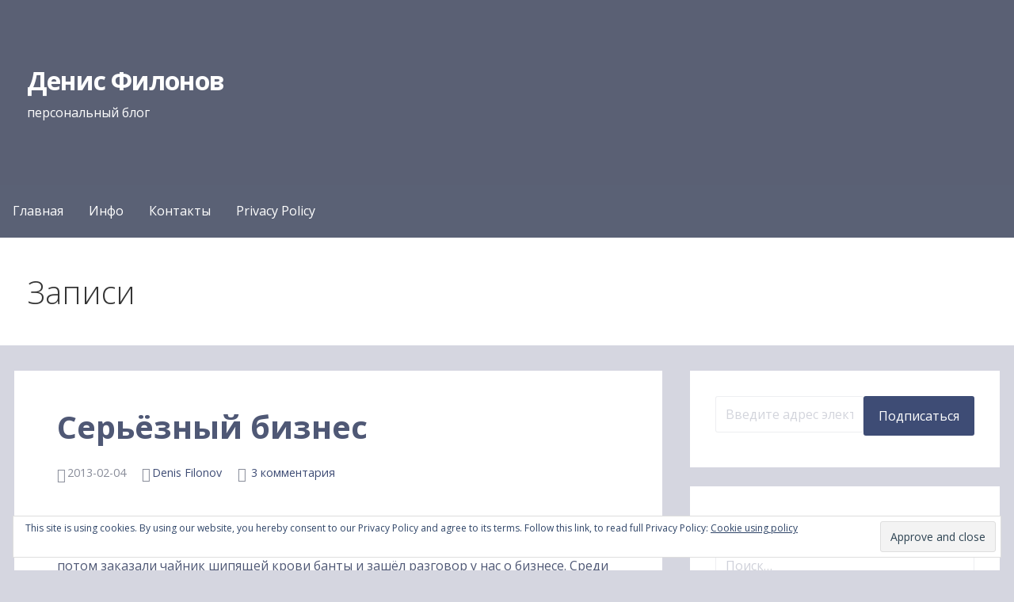

--- FILE ---
content_type: text/html; charset=utf-8
request_url: https://filonov.org/2013/02/04/seryoznyj-biznes/
body_size: 22700
content:

<!DOCTYPE html>
<html lang="ru-RU" amp="" data-amp-auto-lightbox-disable transformed="self;v=1" i-amphtml-layout="" i-amphtml-no-boilerplate="">

<head><meta charset="UTF-8"><meta name="viewport" content="width=device-width"><link rel="preconnect" href="https://cdn.ampproject.org"><style amp-runtime="" i-amphtml-version="012512221826001">html{overflow-x:hidden!important}html.i-amphtml-fie{height:100%!important;width:100%!important}html:not([amp4ads]),html:not([amp4ads]) body{height:auto!important}html:not([amp4ads]) body{margin:0!important}body{-webkit-text-size-adjust:100%;-moz-text-size-adjust:100%;-ms-text-size-adjust:100%;text-size-adjust:100%}html.i-amphtml-singledoc.i-amphtml-embedded{-ms-touch-action:pan-y pinch-zoom;touch-action:pan-y pinch-zoom}html.i-amphtml-fie>body,html.i-amphtml-singledoc>body{overflow:visible!important}html.i-amphtml-fie:not(.i-amphtml-inabox)>body,html.i-amphtml-singledoc:not(.i-amphtml-inabox)>body{position:relative!important}html.i-amphtml-ios-embed-legacy>body{overflow-x:hidden!important;overflow-y:auto!important;position:absolute!important}html.i-amphtml-ios-embed{overflow-y:auto!important;position:static}#i-amphtml-wrapper{overflow-x:hidden!important;overflow-y:auto!important;position:absolute!important;top:0!important;left:0!important;right:0!important;bottom:0!important;margin:0!important;display:block!important}html.i-amphtml-ios-embed.i-amphtml-ios-overscroll,html.i-amphtml-ios-embed.i-amphtml-ios-overscroll>#i-amphtml-wrapper{-webkit-overflow-scrolling:touch!important}#i-amphtml-wrapper>body{position:relative!important;border-top:1px solid transparent!important}#i-amphtml-wrapper+body{visibility:visible}#i-amphtml-wrapper+body .i-amphtml-lightbox-element,#i-amphtml-wrapper+body[i-amphtml-lightbox]{visibility:hidden}#i-amphtml-wrapper+body[i-amphtml-lightbox] .i-amphtml-lightbox-element{visibility:visible}#i-amphtml-wrapper.i-amphtml-scroll-disabled,.i-amphtml-scroll-disabled{overflow-x:hidden!important;overflow-y:hidden!important}amp-instagram{padding:54px 0px 0px!important;background-color:#fff}amp-iframe iframe{box-sizing:border-box!important}[amp-access][amp-access-hide]{display:none}[subscriptions-dialog],body:not(.i-amphtml-subs-ready) [subscriptions-action],body:not(.i-amphtml-subs-ready) [subscriptions-section]{display:none!important}amp-experiment,amp-live-list>[update]{display:none}amp-list[resizable-children]>.i-amphtml-loading-container.amp-hidden{display:none!important}amp-list [fetch-error],amp-list[load-more] [load-more-button],amp-list[load-more] [load-more-end],amp-list[load-more] [load-more-failed],amp-list[load-more] [load-more-loading]{display:none}amp-list[diffable] div[role=list]{display:block}amp-story-page,amp-story[standalone]{min-height:1px!important;display:block!important;height:100%!important;margin:0!important;padding:0!important;overflow:hidden!important;width:100%!important}amp-story[standalone]{background-color:#000!important;position:relative!important}amp-story-page{background-color:#757575}amp-story .amp-active>div,amp-story .i-amphtml-loader-background{display:none!important}amp-story-page:not(:first-of-type):not([distance]):not([active]){transform:translateY(1000vh)!important}amp-autocomplete{position:relative!important;display:inline-block!important}amp-autocomplete>input,amp-autocomplete>textarea{padding:0.5rem;border:1px solid rgba(0,0,0,.33)}.i-amphtml-autocomplete-results,amp-autocomplete>input,amp-autocomplete>textarea{font-size:1rem;line-height:1.5rem}[amp-fx^=fly-in]{visibility:hidden}amp-script[nodom],amp-script[sandboxed]{position:fixed!important;top:0!important;width:1px!important;height:1px!important;overflow:hidden!important;visibility:hidden}
/*# sourceURL=/css/ampdoc.css*/[hidden]{display:none!important}.i-amphtml-element{display:inline-block}.i-amphtml-blurry-placeholder{transition:opacity 0.3s cubic-bezier(0.0,0.0,0.2,1)!important;pointer-events:none}[layout=nodisplay]:not(.i-amphtml-element){display:none!important}.i-amphtml-layout-fixed,[layout=fixed][width][height]:not(.i-amphtml-layout-fixed){display:inline-block;position:relative}.i-amphtml-layout-responsive,[layout=responsive][width][height]:not(.i-amphtml-layout-responsive),[width][height][heights]:not([layout]):not(.i-amphtml-layout-responsive),[width][height][sizes]:not(img):not([layout]):not(.i-amphtml-layout-responsive){display:block;position:relative}.i-amphtml-layout-intrinsic,[layout=intrinsic][width][height]:not(.i-amphtml-layout-intrinsic){display:inline-block;position:relative;max-width:100%}.i-amphtml-layout-intrinsic .i-amphtml-sizer{max-width:100%}.i-amphtml-intrinsic-sizer{max-width:100%;display:block!important}.i-amphtml-layout-container,.i-amphtml-layout-fixed-height,[layout=container],[layout=fixed-height][height]:not(.i-amphtml-layout-fixed-height){display:block;position:relative}.i-amphtml-layout-fill,.i-amphtml-layout-fill.i-amphtml-notbuilt,[layout=fill]:not(.i-amphtml-layout-fill),body noscript>*{display:block;overflow:hidden!important;position:absolute;top:0;left:0;bottom:0;right:0}body noscript>*{position:absolute!important;width:100%;height:100%;z-index:2}body noscript{display:inline!important}.i-amphtml-layout-flex-item,[layout=flex-item]:not(.i-amphtml-layout-flex-item){display:block;position:relative;-ms-flex:1 1 auto;flex:1 1 auto}.i-amphtml-layout-fluid{position:relative}.i-amphtml-layout-size-defined{overflow:hidden!important}.i-amphtml-layout-awaiting-size{position:absolute!important;top:auto!important;bottom:auto!important}i-amphtml-sizer{display:block!important}@supports (aspect-ratio:1/1){i-amphtml-sizer.i-amphtml-disable-ar{display:none!important}}.i-amphtml-blurry-placeholder,.i-amphtml-fill-content{display:block;height:0;max-height:100%;max-width:100%;min-height:100%;min-width:100%;width:0;margin:auto}.i-amphtml-layout-size-defined .i-amphtml-fill-content{position:absolute;top:0;left:0;bottom:0;right:0}.i-amphtml-replaced-content,.i-amphtml-screen-reader{padding:0!important;border:none!important}.i-amphtml-screen-reader{position:fixed!important;top:0px!important;left:0px!important;width:4px!important;height:4px!important;opacity:0!important;overflow:hidden!important;margin:0!important;display:block!important;visibility:visible!important}.i-amphtml-screen-reader~.i-amphtml-screen-reader{left:8px!important}.i-amphtml-screen-reader~.i-amphtml-screen-reader~.i-amphtml-screen-reader{left:12px!important}.i-amphtml-screen-reader~.i-amphtml-screen-reader~.i-amphtml-screen-reader~.i-amphtml-screen-reader{left:16px!important}.i-amphtml-unresolved{position:relative;overflow:hidden!important}.i-amphtml-select-disabled{-webkit-user-select:none!important;-ms-user-select:none!important;user-select:none!important}.i-amphtml-notbuilt,[layout]:not(.i-amphtml-element),[width][height][heights]:not([layout]):not(.i-amphtml-element),[width][height][sizes]:not(img):not([layout]):not(.i-amphtml-element){position:relative;overflow:hidden!important;color:transparent!important}.i-amphtml-notbuilt:not(.i-amphtml-layout-container)>*,[layout]:not([layout=container]):not(.i-amphtml-element)>*,[width][height][heights]:not([layout]):not(.i-amphtml-element)>*,[width][height][sizes]:not([layout]):not(.i-amphtml-element)>*{display:none}amp-img:not(.i-amphtml-element)[i-amphtml-ssr]>img.i-amphtml-fill-content{display:block}.i-amphtml-notbuilt:not(.i-amphtml-layout-container),[layout]:not([layout=container]):not(.i-amphtml-element),[width][height][heights]:not([layout]):not(.i-amphtml-element),[width][height][sizes]:not(img):not([layout]):not(.i-amphtml-element){color:transparent!important;line-height:0!important}.i-amphtml-ghost{visibility:hidden!important}.i-amphtml-element>[placeholder],[layout]:not(.i-amphtml-element)>[placeholder],[width][height][heights]:not([layout]):not(.i-amphtml-element)>[placeholder],[width][height][sizes]:not([layout]):not(.i-amphtml-element)>[placeholder]{display:block;line-height:normal}.i-amphtml-element>[placeholder].amp-hidden,.i-amphtml-element>[placeholder].hidden{visibility:hidden}.i-amphtml-element:not(.amp-notsupported)>[fallback],.i-amphtml-layout-container>[placeholder].amp-hidden,.i-amphtml-layout-container>[placeholder].hidden{display:none}.i-amphtml-layout-size-defined>[fallback],.i-amphtml-layout-size-defined>[placeholder]{position:absolute!important;top:0!important;left:0!important;right:0!important;bottom:0!important;z-index:1}amp-img[i-amphtml-ssr]:not(.i-amphtml-element)>[placeholder]{z-index:auto}.i-amphtml-notbuilt>[placeholder]{display:block!important}.i-amphtml-hidden-by-media-query{display:none!important}.i-amphtml-element-error{background:red!important;color:#fff!important;position:relative!important}.i-amphtml-element-error:before{content:attr(error-message)}i-amp-scroll-container,i-amphtml-scroll-container{position:absolute;top:0;left:0;right:0;bottom:0;display:block}i-amp-scroll-container.amp-active,i-amphtml-scroll-container.amp-active{overflow:auto;-webkit-overflow-scrolling:touch}.i-amphtml-loading-container{display:block!important;pointer-events:none;z-index:1}.i-amphtml-notbuilt>.i-amphtml-loading-container{display:block!important}.i-amphtml-loading-container.amp-hidden{visibility:hidden}.i-amphtml-element>[overflow]{cursor:pointer;position:relative;z-index:2;visibility:hidden;display:initial;line-height:normal}.i-amphtml-layout-size-defined>[overflow]{position:absolute}.i-amphtml-element>[overflow].amp-visible{visibility:visible}template{display:none!important}.amp-border-box,.amp-border-box *,.amp-border-box :after,.amp-border-box :before{box-sizing:border-box}amp-pixel{display:none!important}amp-analytics,amp-auto-ads,amp-story-auto-ads{position:fixed!important;top:0!important;width:1px!important;height:1px!important;overflow:hidden!important;visibility:hidden}amp-story{visibility:hidden!important}html.i-amphtml-fie>amp-analytics{position:initial!important}[visible-when-invalid]:not(.visible),form [submit-error],form [submit-success],form [submitting]{display:none}amp-accordion{display:block!important}@media (min-width:1px){:where(amp-accordion>section)>:first-child{margin:0;background-color:#efefef;padding-right:20px;border:1px solid #dfdfdf}:where(amp-accordion>section)>:last-child{margin:0}}amp-accordion>section{float:none!important}amp-accordion>section>*{float:none!important;display:block!important;overflow:hidden!important;position:relative!important}amp-accordion,amp-accordion>section{margin:0}amp-accordion:not(.i-amphtml-built)>section>:last-child{display:none!important}amp-accordion:not(.i-amphtml-built)>section[expanded]>:last-child{display:block!important}
/*# sourceURL=/css/ampshared.css*/</style><meta name="robots" content="index, follow, max-image-preview:large, max-snippet:-1, max-video-preview:-1"><meta property="og:locale" content="ru_RU"><meta property="og:type" content="article"><meta property="og:title" content="Серьёзный бизнес - Денис Филонов"><meta property="og:description" content="Собрались мы как-то в инфракрасной сауне на борту нашей космической станции во внутренней сфере, после облучения выпили по паре «Антракирианского…"><meta property="og:url" content="https://filonov.org/2013/02/04/seryoznyj-biznes/"><meta property="og:site_name" content="Денис Филонов"><meta property="article:published_time" content="2013-02-04T11:05:03+00:00"><meta property="article:modified_time" content="2020-07-06T12:47:40+00:00"><meta name="author" content="Denis Filonov"><meta name="twitter:card" content="summary_large_image"><meta name="twitter:creator" content="@dvfilonov"><meta name="twitter:site" content="@dvfilonov"><meta name="twitter:label1" content="Написано автором"><meta name="twitter:data1" content="Denis Filonov"><meta name="generator" content="WordPress 6.8.3"><meta name="generator" content="Site Kit by Google 1.170.0"><meta name="google-adsense-platform-account" content="ca-host-pub-2644536267352236"><meta name="google-adsense-platform-domain" content="sitekit.withgoogle.com"><meta name="generator" content="AMP Plugin v2.5.5; mode=standard"><meta name="msapplication-TileImage" content="https://i0.wp.com/filonov.org/wp-content/uploads/2019/09/cropped-fv_bxbk4o.jpg?fit=190%2C190&amp;ssl=1"><link rel="preconnect" href="//i0.wp.com"><link rel="preconnect" href="//c0.wp.com"><link rel="preconnect" href="https://fonts.gstatic.com/" crossorigin=""><link rel="dns-prefetch" href="//fonts.googleapis.com"><link rel="dns-prefetch" href="//v0.wordpress.com"><link rel="dns-prefetch" href="//widgets.wp.com"><link rel="dns-prefetch" href="//jetpack.wordpress.com"><link rel="dns-prefetch" href="//s0.wp.com"><link rel="dns-prefetch" href="//public-api.wordpress.com"><link rel="dns-prefetch" href="//0.gravatar.com"><link rel="dns-prefetch" href="//1.gravatar.com"><link rel="dns-prefetch" href="//2.gravatar.com"><link rel="dns-prefetch" href="//www.googletagmanager.com"><link rel="preload" href="https://filonov.org/wp-content/themes/primer/assets/genericons/Genericons.woff" as="font" crossorigin=""><link rel="preconnect" href="https://fonts.gstatic.com" crossorigin=""><link rel="dns-prefetch" href="https://fonts.gstatic.com"><script async="" src="https://cdn.ampproject.org/v0.mjs" type="module" crossorigin="anonymous"></script><script async nomodule src="https://cdn.ampproject.org/v0.js" crossorigin="anonymous"></script><script src="https://cdn.ampproject.org/v0/amp-analytics-0.1.mjs" async="" custom-element="amp-analytics" type="module" crossorigin="anonymous"></script><script async nomodule src="https://cdn.ampproject.org/v0/amp-analytics-0.1.js" crossorigin="anonymous" custom-element="amp-analytics"></script><script src="https://cdn.ampproject.org/v0/amp-auto-ads-0.1.mjs" async="" custom-element="amp-auto-ads" type="module" crossorigin="anonymous"></script><script async nomodule src="https://cdn.ampproject.org/v0/amp-auto-ads-0.1.js" crossorigin="anonymous" custom-element="amp-auto-ads"></script><script src="https://cdn.ampproject.org/v0/amp-consent-0.1.mjs" async="" custom-element="amp-consent" type="module" crossorigin="anonymous"></script><script async nomodule src="https://cdn.ampproject.org/v0/amp-consent-0.1.js" crossorigin="anonymous" custom-element="amp-consent"></script><script src="https://cdn.ampproject.org/v0/amp-form-0.1.mjs" async="" custom-element="amp-form" type="module" crossorigin="anonymous"></script><script async nomodule src="https://cdn.ampproject.org/v0/amp-form-0.1.js" crossorigin="anonymous" custom-element="amp-form"></script><script src="https://cdn.ampproject.org/v0/amp-iframe-0.1.mjs" async="" custom-element="amp-iframe" type="module" crossorigin="anonymous"></script><script async nomodule src="https://cdn.ampproject.org/v0/amp-iframe-0.1.js" crossorigin="anonymous" custom-element="amp-iframe"></script><script src="https://cdn.ampproject.org/v0/amp-mustache-0.2.mjs" async="" custom-template="amp-mustache" type="module" crossorigin="anonymous"></script><script async nomodule src="https://cdn.ampproject.org/v0/amp-mustache-0.2.js" crossorigin="anonymous" custom-template="amp-mustache"></script><link rel="icon" href="https://i0.wp.com/filonov.org/wp-content/uploads/2019/09/cropped-fv_bxbk4o.jpg?fit=32%2C32&amp;ssl=1" sizes="32x32"><link rel="icon" href="https://i0.wp.com/filonov.org/wp-content/uploads/2019/09/cropped-fv_bxbk4o.jpg?fit=190%2C190&amp;ssl=1" sizes="192x192"><link crossorigin="anonymous" rel="stylesheet" id="primer-fonts-css" href="https://fonts.googleapis.com/css?family=Open+Sans%3A300%2C400%2C700&amp;subset=latin&amp;ver=1.8.9" type="text/css" media="all"><style amp-custom="">amp-img:is([sizes="auto" i], [sizes^="auto," i]){contain-intrinsic-size:3000px 1500px}amp-img.amp-wp-enforced-sizes{object-fit:contain}.amp-wp-default-form-message>p{margin:1em 0;padding:.5em}.amp-wp-default-form-message[submit-success]>p.amp-wp-form-redirecting,.amp-wp-default-form-message[submitting]>p{font-style:italic}.amp-wp-default-form-message[submit-success]>p:not(.amp-wp-form-redirecting){background-color:#90ee90;border:1px solid green;color:#000}.amp-wp-default-form-message[submit-error]>p{background-color:#ffb6c1;border:1px solid red;color:#000}.amp-wp-default-form-message[submit-success]>p:empty{display:none}button[overflow]{bottom:0}amp-iframe iframe,amp-iframe noscript,amp-img img,amp-img noscript{image-rendering:inherit;object-fit:inherit;object-position:inherit}.wp-block-button__link{align-content:center;box-sizing:border-box;cursor:pointer;display:inline-block;height:100%;text-align:center;word-break:break-word}:where(.wp-block-button__link){border-radius:9999px;box-shadow:none;padding:calc(.667em + 2px) calc(1.333em + 2px);text-decoration:none}.wp-block-button__link.no-border-radius:not(#_#_#_#_#_#_#_){border-radius:0}:root :where(.wp-block-button .wp-block-button__link.is-style-outline),:root :where(.wp-block-button.is-style-outline>.wp-block-button__link){border:2px solid;padding:.667em 1.333em}:root :where(.wp-block-button .wp-block-button__link.is-style-outline:not(.has-text-color)),:root :where(.wp-block-button.is-style-outline>.wp-block-button__link:not(.has-text-color)){color:currentColor}:root :where(.wp-block-button .wp-block-button__link.is-style-outline:not(.has-background)),:root :where(.wp-block-button.is-style-outline>.wp-block-button__link:not(.has-background)){background-color:initial;background-image:none}:where(.wp-block-columns){margin-bottom:1.75em}:where(.wp-block-columns.has-background){padding:1.25em 2.375em}:where(.wp-block-post-comments input[type=submit]){border:none}:where(.wp-block-cover-image:not(.has-text-color)),:where(.wp-block-cover:not(.has-text-color)){color:#fff}:where(.wp-block-cover-image.is-light:not(.has-text-color)),:where(.wp-block-cover.is-light:not(.has-text-color)){color:#000}:root :where(.wp-block-cover h1:not(.has-text-color)),:root :where(.wp-block-cover h2:not(.has-text-color)),:root :where(.wp-block-cover h3:not(.has-text-color)),:root :where(.wp-block-cover h4:not(.has-text-color)),:root :where(.wp-block-cover h5:not(.has-text-color)),:root :where(.wp-block-cover h6:not(.has-text-color)),:root :where(.wp-block-cover p:not(.has-text-color)){color:inherit}:where(.wp-block-file){margin-bottom:1.5em}:where(.wp-block-file__button){border-radius:2em;display:inline-block;padding:.5em 1em}:where(.wp-block-file__button):is(a):active,:where(.wp-block-file__button):is(a):focus,:where(.wp-block-file__button):is(a):hover,:where(.wp-block-file__button):is(a):visited{box-shadow:none;color:#fff;opacity:.85;text-decoration:none}:where(.wp-block-group.wp-block-group-is-layout-constrained){position:relative}@keyframes show-content-image{0%{visibility:hidden}99%{visibility:hidden}to{visibility:visible}}@keyframes turn-on-visibility{0%{opacity:0}to{opacity:1}}@keyframes turn-off-visibility{0%{opacity:1;visibility:visible}99%{opacity:0;visibility:visible}to{opacity:0;visibility:hidden}}@keyframes lightbox-zoom-in{0%{transform:translate(calc(( -100vw + var(--wp--lightbox-scrollbar-width) ) / 2 + var(--wp--lightbox-initial-left-position)),calc(-50vh + var(--wp--lightbox-initial-top-position))) scale(var(--wp--lightbox-scale))}to{transform:translate(-50%,-50%) scale(1)}}@keyframes lightbox-zoom-out{0%{transform:translate(-50%,-50%) scale(1);visibility:visible}99%{visibility:visible}to{transform:translate(calc(( -100vw + var(--wp--lightbox-scrollbar-width) ) / 2 + var(--wp--lightbox-initial-left-position)),calc(-50vh + var(--wp--lightbox-initial-top-position))) scale(var(--wp--lightbox-scale));visibility:hidden}}:where(.wp-block-latest-comments:not([data-amp-original-style*=line-height] .wp-block-latest-comments__comment)){line-height:1.1}:where(.wp-block-latest-comments:not([data-amp-original-style*=line-height] .wp-block-latest-comments__comment-excerpt p)){line-height:1.8}:root :where(.wp-block-latest-posts.is-grid){padding:0}:root :where(.wp-block-latest-posts.wp-block-latest-posts__list){padding-left:0}ol,ul{box-sizing:border-box}:root :where(.wp-block-list.has-background){padding:1.25em 2.375em}:where(.wp-block-navigation.has-background .wp-block-navigation-item a:not(.wp-element-button)),:where(.wp-block-navigation.has-background .wp-block-navigation-submenu a:not(.wp-element-button)){padding:.5em 1em}:where(.wp-block-navigation .wp-block-navigation__submenu-container .wp-block-navigation-item a:not(.wp-element-button)),:where(.wp-block-navigation .wp-block-navigation__submenu-container .wp-block-navigation-submenu a:not(.wp-element-button)),:where(.wp-block-navigation .wp-block-navigation__submenu-container .wp-block-navigation-submenu button.wp-block-navigation-item__content),:where(.wp-block-navigation .wp-block-navigation__submenu-container .wp-block-pages-list__item button.wp-block-navigation-item__content){padding:.5em 1em}@keyframes overlay-menu__fade-in-animation{0%{opacity:0;transform:translateY(.5em)}to{opacity:1;transform:translateY(0)}}:root :where(p.has-background){padding:1.25em 2.375em}:where(p.has-text-color:not(.has-link-color)) a{color:inherit}:where(.wp-block-post-comments-form) input:not([type=submit]){border:1px solid #949494;font-family:inherit;font-size:1em}:where(.wp-block-post-comments-form) input:where(:not([type=submit]):not([type=checkbox])){padding:calc(.667em + 2px)}:where(.wp-block-post-excerpt){box-sizing:border-box;margin-bottom:var(--wp--style--block-gap);margin-top:var(--wp--style--block-gap)}:where(.wp-block-preformatted.has-background){padding:1.25em 2.375em}:where(.wp-block-search__button){border:1px solid #ccc;padding:6px 10px}:where(.wp-block-search__input){font-family:inherit;font-size:inherit;font-style:inherit;font-weight:inherit;letter-spacing:inherit;line-height:inherit;text-transform:inherit}:where(.wp-block-search__button-inside .wp-block-search__inside-wrapper){border:1px solid #949494;box-sizing:border-box;padding:4px}:where(.wp-block-search__button-inside .wp-block-search__inside-wrapper) :where(.wp-block-search__button){padding:4px 8px}:root :where(.wp-block-separator.is-style-dots){height:auto;line-height:1;text-align:center}:root :where(.wp-block-separator.is-style-dots):before{color:currentColor;content:"···";font-family:serif;font-size:1.5em;letter-spacing:2em;padding-left:2em}:root :where(.wp-block-site-logo.is-style-rounded){border-radius:9999px}:root :where(.wp-block-social-links .wp-social-link a){padding:.25em}:root :where(.wp-block-social-links.is-style-logos-only .wp-social-link a){padding:0}:root :where(.wp-block-social-links.is-style-pill-shape .wp-social-link a){padding-left:.6666666667em;padding-right:.6666666667em}:root :where(.wp-block-tag-cloud.is-style-outline){display:flex;flex-wrap:wrap;gap:1ch}:root :where(.wp-block-tag-cloud.is-style-outline a){border:1px solid;margin-right:0;padding:1ch 2ch}:root :where(.wp-block-tag-cloud.is-style-outline a):not(#_#_#_#_#_#_#_#_){font-size:unset;text-decoration:none}:root :where(.wp-block-table-of-contents){box-sizing:border-box}:where(.wp-block-term-description){box-sizing:border-box;margin-bottom:var(--wp--style--block-gap);margin-top:var(--wp--style--block-gap)}:where(pre.wp-block-verse){font-family:inherit}.entry-content{counter-reset:footnotes}:root{--wp--preset--font-size--normal:16px;--wp--preset--font-size--huge:42px}.screen-reader-text{border:0;clip-path:inset(50%);height:1px;margin:-1px;overflow:hidden;padding:0;position:absolute;width:1px}.screen-reader-text:not(#_#_#_#_#_#_#_){word-wrap:normal}.screen-reader-text:focus{background-color:#ddd;clip-path:none;color:#444;display:block;font-size:1em;height:auto;left:5px;line-height:normal;padding:15px 23px 14px;text-decoration:none;top:5px;width:auto;z-index:100000}html :where(.has-border-color){border-style:solid}html :where([data-amp-original-style*=border-top-color]){border-top-style:solid}html :where([data-amp-original-style*=border-right-color]){border-right-style:solid}html :where([data-amp-original-style*=border-bottom-color]){border-bottom-style:solid}html :where([data-amp-original-style*=border-left-color]){border-left-style:solid}html :where([data-amp-original-style*=border-width]){border-style:solid}html :where([data-amp-original-style*=border-top-width]){border-top-style:solid}html :where([data-amp-original-style*=border-right-width]){border-right-style:solid}html :where([data-amp-original-style*=border-bottom-width]){border-bottom-style:solid}html :where([data-amp-original-style*=border-left-width]){border-left-style:solid}html :where(amp-img[class*=wp-image-]),html :where(amp-anim[class*=wp-image-]){height:auto;max-width:100%}:where(figure){margin:0 0 1em}html :where(.is-position-sticky){--wp-admin--admin-bar--position-offset:var(--wp-admin--admin-bar--height,0px)}@media screen and (max-width:600px){html :where(.is-position-sticky){--wp-admin--admin-bar--position-offset:0px}}:root :where(.wp-block-image figcaption){color:#555;font-size:13px;text-align:center}:where(.wp-block-group.has-background){padding:1.25em 2.375em}:root :where(.wp-block-template-part.has-background){margin-bottom:0;margin-top:0;padding:1.25em 2.375em}.wp-block-button__link{color:#fff;background-color:#32373c;border-radius:9999px;box-shadow:none;text-decoration:none;padding:calc(.667em + 2px) calc(1.333em + 2px);font-size:1.125em}@-webkit-keyframes a{to{-webkit-transform:rotate(1turn);transform:rotate(1turn)}}@keyframes a{to{-webkit-transform:rotate(1turn);transform:rotate(1turn)}}@-webkit-keyframes b{0%{background-position:0 0}to{background-position:30px 0}}@keyframes b{0%{background-position:0 0}to{background-position:30px 0}}:root{--wp--preset--aspect-ratio--square:1;--wp--preset--aspect-ratio--4-3:4/3;--wp--preset--aspect-ratio--3-4:3/4;--wp--preset--aspect-ratio--3-2:3/2;--wp--preset--aspect-ratio--2-3:2/3;--wp--preset--aspect-ratio--16-9:16/9;--wp--preset--aspect-ratio--9-16:9/16;--wp--preset--color--black:#000;--wp--preset--color--cyan-bluish-gray:#abb8c3;--wp--preset--color--white:#fff;--wp--preset--color--pale-pink:#f78da7;--wp--preset--color--vivid-red:#cf2e2e;--wp--preset--color--luminous-vivid-orange:#ff6900;--wp--preset--color--luminous-vivid-amber:#fcb900;--wp--preset--color--light-green-cyan:#7bdcb5;--wp--preset--color--vivid-green-cyan:#00d084;--wp--preset--color--pale-cyan-blue:#8ed1fc;--wp--preset--color--vivid-cyan-blue:#0693e3;--wp--preset--color--vivid-purple:#9b51e0;--wp--preset--color--primary:#42495e;--wp--preset--color--secondary:#5a6175;--wp--preset--color--tertiary:#777d8d;--wp--preset--color--quaternary:#9ea1ac;--wp--preset--color--quinary:#fff;--wp--preset--gradient--vivid-cyan-blue-to-vivid-purple:linear-gradient(135deg,rgba(6,147,227,1) 0%,#9b51e0 100%);--wp--preset--gradient--light-green-cyan-to-vivid-green-cyan:linear-gradient(135deg,#7adcb4 0%,#00d082 100%);--wp--preset--gradient--luminous-vivid-amber-to-luminous-vivid-orange:linear-gradient(135deg,rgba(252,185,0,1) 0%,rgba(255,105,0,1) 100%);--wp--preset--gradient--luminous-vivid-orange-to-vivid-red:linear-gradient(135deg,rgba(255,105,0,1) 0%,#cf2e2e 100%);--wp--preset--gradient--very-light-gray-to-cyan-bluish-gray:linear-gradient(135deg,#eee 0%,#a9b8c3 100%);--wp--preset--gradient--cool-to-warm-spectrum:linear-gradient(135deg,#4aeadc 0%,#9778d1 20%,#cf2aba 40%,#ee2c82 60%,#fb6962 80%,#fef84c 100%);--wp--preset--gradient--blush-light-purple:linear-gradient(135deg,#ffceec 0%,#9896f0 100%);--wp--preset--gradient--blush-bordeaux:linear-gradient(135deg,#fecda5 0%,#fe2d2d 50%,#6b003e 100%);--wp--preset--gradient--luminous-dusk:linear-gradient(135deg,#ffcb70 0%,#c751c0 50%,#4158d0 100%);--wp--preset--gradient--pale-ocean:linear-gradient(135deg,#fff5cb 0%,#b6e3d4 50%,#33a7b5 100%);--wp--preset--gradient--electric-grass:linear-gradient(135deg,#caf880 0%,#71ce7e 100%);--wp--preset--gradient--midnight:linear-gradient(135deg,#020381 0%,#2874fc 100%);--wp--preset--font-size--small:13px;--wp--preset--font-size--medium:20px;--wp--preset--font-size--large:36px;--wp--preset--font-size--x-large:42px;--wp--preset--spacing--20:.44rem;--wp--preset--spacing--30:.67rem;--wp--preset--spacing--40:1rem;--wp--preset--spacing--50:1.5rem;--wp--preset--spacing--60:2.25rem;--wp--preset--spacing--70:3.38rem;--wp--preset--spacing--80:5.06rem;--wp--preset--shadow--natural:6px 6px 9px rgba(0,0,0,.2);--wp--preset--shadow--deep:12px 12px 50px rgba(0,0,0,.4);--wp--preset--shadow--sharp:6px 6px 0px rgba(0,0,0,.2);--wp--preset--shadow--outlined:6px 6px 0px -3px rgba(255,255,255,1),6px 6px rgba(0,0,0,1);--wp--preset--shadow--crisp:6px 6px 0px rgba(0,0,0,1)}:where(.is-layout-flex){gap:.5em}:where(.is-layout-grid){gap:.5em}:where(.wp-block-columns.is-layout-flex){gap:2em}:where(.wp-block-columns.is-layout-grid){gap:2em}:where(.wp-block-post-template.is-layout-flex){gap:1.25em}:where(.wp-block-post-template.is-layout-grid){gap:1.25em}:where(.wp-block-post-template.is-layout-flex){gap:1.25em}:where(.wp-block-post-template.is-layout-grid){gap:1.25em}:where(.wp-block-columns.is-layout-flex){gap:2em}:where(.wp-block-columns.is-layout-grid){gap:2em}:root :where(.wp-block-pullquote){font-size:1.5em;line-height:1.6}html{font-family:sans-serif;-ms-text-size-adjust:100%;-webkit-text-size-adjust:100%}body{margin:0}article,aside,footer,header,main,nav{display:block}template,[hidden]{display:none}a{background-color:transparent;-webkit-text-decoration-skip:objects}a:active,a:hover{outline-width:0}b{font-weight:inherit}b{font-weight:bolder}h1{font-size:2em;margin:.67em 0}small{font-size:80%}amp-img{border-style:none}button,input{font:inherit;margin:0}button,input{overflow:visible}button{text-transform:none}button,html [type="button"],[type="reset"],[type="submit"]{-webkit-appearance:button}button::-moz-focus-inner,[type="button"]::-moz-focus-inner,[type="reset"]::-moz-focus-inner,[type="submit"]::-moz-focus-inner{border-style:none;padding:0}button:-moz-focusring,[type="button"]:-moz-focusring,[type="reset"]:-moz-focusring,[type="submit"]:-moz-focusring{outline:1px dotted ButtonText}[type="checkbox"],[type="radio"]{-webkit-box-sizing:border-box;-moz-box-sizing:border-box;box-sizing:border-box;padding:0}[type="number"]::-webkit-inner-spin-button,[type="number"]::-webkit-outer-spin-button{height:auto}[type="search"]{-webkit-appearance:textfield;outline-offset:-2px}[type="search"]::-webkit-search-cancel-button,[type="search"]::-webkit-search-decoration{-webkit-appearance:none}::-webkit-input-placeholder{color:inherit;opacity:.54}::-webkit-file-upload-button{-webkit-appearance:button;font:inherit}body{-webkit-font-smoothing:antialiased;-moz-osx-font-smoothing:grayscale}body,button,input{color:#252525;font-family:"Open Sans",sans-serif;font-weight:normal;font-size:16px;font-size:1rem;line-height:1.8}@media only screen and (max-width: 40.063em){body,button,input{font-size:14.4px;font-size:.9rem}}h1,h2,h3,h4,.site-title,.page-title{clear:both;margin-top:.2rem;margin-bottom:.8rem;font-weight:bold;line-height:1.4;text-rendering:optimizeLegibility;color:#353535}h1,.page-title{font-size:2.5em}h2{font-size:2em}h3{font-size:1.5em}h4{font-size:1.25em}p{margin-bottom:1.5em}html{-webkit-box-sizing:border-box;-moz-box-sizing:border-box;box-sizing:border-box}*,*:before,*:after{-webkit-box-sizing:inherit;-moz-box-sizing:inherit;box-sizing:inherit}body{background:#f5f5f5;word-wrap:break-word}amp-img{height:auto;max-width:100%}ul,ol{margin:0 0 1.5em 0}ul{list-style:disc}ul ul{list-style:circle}ol{list-style:decimal}li > ul,li > ol{margin-bottom:0}input[type="text"],input[type="email"],input[type="url"],input[type="password"],input[type="search"],input[type="number"],input[type="tel"],input[type="range"],input[type="date"],input[type="month"],input[type="week"],input[type="time"],input[type="datetime"],input[type="datetime-local"],input[type="color"]{color:rgba(37,37,37,.5);border:1px solid rgba(37,37,37,.1);-webkit-border-radius:3px;border-radius:3px;padding:.75rem;resize:none;background-color:rgba(255,255,255,.5)}input[type="text"]:focus,input[type="email"]:focus,input[type="url"]:focus,input[type="password"]:focus,input[type="search"]:focus,input[type="number"]:focus,input[type="tel"]:focus,input[type="range"]:focus,input[type="date"]:focus,input[type="month"]:focus,input[type="week"]:focus,input[type="time"]:focus,input[type="datetime"]:focus,input[type="datetime-local"]:focus,input[type="color"]:focus{color:#252525;background-color:rgba(255,255,255,.75)}input[type="checkbox"],input[type="radio"]{margin:0 .25em}input[type="file"]{font-size:13.6px;font-size:.85rem}form label{font-weight:bold}button,input[type="button"],input[type="reset"],input[type="submit"]{display:inline-block;border:none;-webkit-border-radius:3px;border-radius:3px;background-color:#ff6663;color:#fff;line-height:1;margin-bottom:.5em;padding:.75em 1em;white-space:nowrap}button:hover,button:active,button:focus,input[type="button"]:hover,input[type="button"]:active,input[type="button"]:focus,input[type="reset"]:hover,input[type="reset"]:active,input[type="reset"]:focus,input[type="submit"]:hover,input[type="submit"]:active,input[type="submit"]:focus{cursor:pointer;background-color:rgba(255,102,99,.8);color:#fff}a{color:#ff6663;text-decoration:none}a:visited{color:#ff6663}a:hover,a:focus,a:active{color:rgba(255,102,99,.8)}a:hover,a:active,a:focus{outline:0}.wp-block-button__link{-webkit-border-radius:3px;border-radius:3px;font-size:16px;font-size:1rem;line-height:1;padding:.75em 1em}.main-navigation-container{width:100%;background-color:#0b3954;content:"";display:table;table-layout:fixed;clear:both}.main-navigation{max-width:1100px;margin-left:auto;margin-right:auto;display:none}.main-navigation:after{content:" ";display:block;clear:both}.main-navigation.open{display:block}.main-navigation.open ul a:not(.expand){border-bottom:1px solid rgba(0,0,0,.1)}@media only screen and (min-width: 61.063em){.main-navigation{display:block}}.main-navigation li li{text-indent:1rem}.main-navigation li li a{text-indent:0}.main-navigation li li li{text-indent:1.5rem}.main-navigation li li li a{text-indent:0}.main-navigation ul{list-style:none;margin:0;padding-left:0}.main-navigation ul a{color:#fff}.main-navigation ul ul{z-index:99999;background-color:#0b3954}@media only screen and (max-width: 61.063em){.main-navigation ul ul{display:none}}@media only screen and (min-width: 61.063em){.main-navigation ul ul{position:absolute;left:-999em;-webkit-box-shadow:0 3px 3px rgba(0,0,0,.2);box-shadow:0 3px 3px rgba(0,0,0,.2)}.main-navigation ul ul ul{left:-999em;top:0}.main-navigation ul ul li:hover > ul,.main-navigation ul ul li:focus-within > ul{left:100%}.main-navigation ul ul li:focus-within > ul{left:100%}.main-navigation ul ul a{width:200px}}.main-navigation ul li:hover > ul{left:auto}.main-navigation ul li:focus-within > ul{left:auto}@media only screen and (min-width: 61.063em){.main-navigation li{position:relative;float:left}}.main-navigation a{display:block}.main-navigation a{text-decoration:none;padding:1.6rem 1rem;line-height:1rem;color:#fff;outline:none}@media only screen and (max-width: 61.063em){.main-navigation a{padding:1.2rem 1rem}}.main-navigation a:hover,.main-navigation a:focus,.main-navigation a:visited:hover{background-color:rgba(0,0,0,.1);color:#fff}.main-navigation .search-form{padding:20px;clear:both;position:relative}@media only screen and (min-width: 61.063em){.main-navigation .search-form{padding:0;float:right;margin:1em;height:48px;clear:none}}.site-footer .main-navigation .search-form{display:inline-block;float:none}.main-navigation .search-form .screen-reader-text{display:none}.main-navigation .search-form input[type="search"]{background:none;border:none;color:#fff;font-size:14px;margin:0;position:relative;padding:10px 35px 10px 0;display:block;width:100%;border-bottom:1px solid rgba(255,255,255,.2)}.main-navigation .search-form input[type="submit"]{-webkit-background-size:17px 17px;background-size:17px;display:block;display:inline-block;height:21px;text-indent:-9999px;vertical-align:middle;width:21px;padding:0;position:absolute;right:30px;top:27px}@media only screen and (min-width: 61.063em){.main-navigation .search-form input[type="submit"]{right:10px;top:10px}}.main-navigation .search-form ::-webkit-input-placeholder,.main-navigation .search-form :-moz-placeholder,.main-navigation .search-form ::-moz-placeholder,.main-navigation .search-form :-ms-input-placeholder{color:#fff;font-size:8px}body.no-max-width .main-navigation{max-width:none}.menu-toggle{display:block;position:absolute;top:0;right:0;cursor:pointer;width:4rem;padding:6% 5px 0;z-index:15;outline:none}@media only screen and (min-width: 61.063em){.menu-toggle{display:none}}.menu-toggle div{background-color:#fff;margin:.43rem .86rem .43rem 0;-webkit-transform:rotate(0deg);-ms-transform:rotate(0deg);transform:rotate(0deg);-webkit-transition:.15s ease-in-out;transition:.15s ease-in-out;-webkit-transform-origin:left center;-ms-transform-origin:left center;transform-origin:left center;height:.45rem}.menu-toggle.open div:nth-child(1){-webkit-transform:rotate(45deg);-ms-transform:rotate(45deg);transform:rotate(45deg)}.menu-toggle.open div:nth-child(2){width:0%;opacity:0}.menu-toggle.open div:nth-child(3){-webkit-transform:rotate(-45deg);-ms-transform:rotate(-45deg);transform:rotate(-45deg)}.site-main
.post-navigation{margin:0 0 1.5em;overflow:hidden}.post-navigation .nav-previous{float:left;width:50%}.post-navigation .nav-next{float:right;text-align:right;width:50%}amp-iframe{max-width:100%}.screen-reader-text{clip:rect(1px,1px,1px,1px);height:1px;width:1px;overflow:hidden}.screen-reader-text:not(#_#_#_#_#_#_#_){position:absolute}.screen-reader-text:focus{background-color:#fff;-webkit-border-radius:3px;border-radius:3px;-webkit-box-shadow:0 0 2px 2px rgba(0,0,0,.6);box-shadow:0 0 2px 2px rgba(0,0,0,.6);color:#21759b;display:block;font-size:14px;font-size:.875rem;font-weight:bold;height:auto;left:5px;line-height:normal;padding:15px 23px 14px;text-decoration:none;top:5px;width:auto;z-index:100000}.screen-reader-text:focus:not(#_#_#_#_#_#_#_){clip:auto}#content[tabindex="-1"]:focus{outline:0}.entry-content:before,.entry-content:after,.comment-content:before,.comment-content:after,.site-header:before,.site-header:after,.site-content:before,.site-content:after,.site-footer:before,.site-footer:after{content:"";display:table;table-layout:fixed}.entry-content:after,.comment-content:after,.site-header:after,.site-content:after,.site-footer:after{clear:both}@font-face{font-family:"Genericons";src:url("https://filonov.org/wp-content/themes/primer/assets/genericons/Genericons.eot");font-display:block}@font-face{font-family:"Genericons";font-weight:normal;font-style:normal;src:url("https://filonov.org/wp-content/themes/primer/assets/genericons/Genericons.woff") format("woff"),url("https://filonov.org/wp-content/themes/primer/assets/genericons/Genericons.ttf") format("truetype"),url("https://filonov.org/wp-content/themes/primer/assets/genericons/Genericons.svg#genericonsregular") format("svg");font-display:block}.social-menu a{display:inline-block;width:16px;height:16px;-webkit-font-smoothing:antialiased;-moz-osx-font-smoothing:grayscale;font-size:16px;line-height:1;font-family:"Genericons";text-decoration:inherit;font-weight:normal;font-style:normal;vertical-align:top}.social-menu a:before{content:""}.site-content{max-width:1100px;margin-left:auto;margin-right:auto;margin-top:2em}.site-content:after{content:" ";display:block;clear:both}@media only screen and (max-width: 61.063em){.site-content{margin-top:1.38889%}}body.no-max-width .site-content{max-width:none}.content-area{width:63.88889%;float:left;margin-left:1.38889%;margin-right:1.38889%}@media only screen and (max-width: 61.063em){.content-area{width:97.22222%;float:left;margin-left:1.38889%;margin-right:1.38889%}}#secondary{width:30.55556%;float:right;margin-left:1.38889%;margin-right:1.38889%}@media only screen and (max-width: 61.063em){#secondary{width:97.22222%;float:left;margin-left:1.38889%;margin-right:1.38889%}}@media only screen and (min-width: 61.063em){.layout-two-column-default .content-area{width:63.88889%;float:left;margin-left:1.38889%;margin-right:1.38889%}.layout-two-column-default #secondary{width:30.55556%;float:right;margin-left:1.38889%;margin-right:1.38889%}}.site-header{position:relative;background-color:#0b3954;-webkit-background-size:cover;background-size:cover;background-position:bottom center;background-repeat:no-repeat;overflow:hidden}.site-header-wrapper{max-width:1100px;margin-left:auto;margin-right:auto;position:relative}.site-header-wrapper:after{content:" ";display:block;clear:both}body.no-max-width .site-header-wrapper{max-width:none}.site-title-wrapper{width:97.22222%;float:left;margin-left:1.38889%;margin-right:1.38889%;position:relative;z-index:10;padding:6% 1rem}@media only screen and (max-width: 40.063em){.site-title-wrapper{max-width:87.22222%;padding-left:.75rem;padding-right:.75rem}}.site-title{margin-bottom:.25rem;letter-spacing:-.03em;font-weight:700;font-size:2em}.site-title a{color:#fff}.site-title a:hover,.site-title a:visited:hover{color:rgba(255,255,255,.8)}.site-description{color:#fff}.page-title-container{background-color:#fff}.page-title-container .page-header{max-width:1100px;margin-left:auto;margin-right:auto;position:relative;clear:both}.page-title-container .page-header:after{content:" ";display:block;clear:both}.page-title-container .page-header h1,.page-title-container .page-header .page-title{width:97.22222%;float:left;margin-left:1.38889%;margin-right:1.38889%;padding:3% 1rem;margin-bottom:0;font-weight:300}body.no-max-width .page-title-container .page-header{max-width:none}.hero{width:97.22222%;float:left;margin-left:1.38889%;margin-right:1.38889%;clear:both;padding:0 1rem;color:#fff}.hero .hero-inner{max-width:none}@media only screen and (min-width: 61.063em){.hero .hero-inner{max-width:75%}}.hero .widget{padding:0;margin-bottom:1em;font-size:1.2em;font-weight:300;background:none}.hero .widget:last-child{margin-bottom:0;padding-bottom:6%}.hero .widget h1,.hero .widget h2,.hero .widget h3,.hero .widget h4,.hero .widget p,.hero .widget ul,.hero .widget ol,.hero .widget li{color:#fff}.hero .widget ul,.hero .widget ol{padding-left:0}.hero .widget ul li,.hero .widget ol li{list-style:none}.hero .widget b{font-weight:600}.hero label,.hero input{display:inline;width:auto}.site-footer{clear:both;background-color:#0b3954}.footer-widget-area{max-width:1100px;margin-left:auto;margin-right:auto;padding:2em 0}.footer-widget-area:after{content:" ";display:block;clear:both}.footer-widget-area .footer-widget{width:97.22222%;float:left;margin-left:1.38889%;margin-right:1.38889%}@media only screen and (max-width: 40.063em){.footer-widget-area .footer-widget{margin-bottom:1em}}@media only screen and (min-width: 40.063em){.footer-widget-area.columns-2 .footer-widget:nth-child(1){width:47.22222%;float:left;margin-left:1.38889%;margin-right:1.38889%}.footer-widget-area.columns-2 .footer-widget:nth-child(2){width:47.22222%;float:right;margin-left:1.38889%;margin-right:1.38889%}}body.no-max-width .footer-widget-area{max-width:none}.site-info-wrapper{padding:1.5em 0;background-color:#f5f5f5}.site-info-wrapper .site-info{max-width:1100px;margin-left:auto;margin-right:auto}.site-info-wrapper .site-info:after{content:" ";display:block;clear:both}.site-info-wrapper .privacy-policy-link{width:47.22222%;float:left;margin-left:1.38889%;margin-right:1.38889%;font-size:90%;line-height:38px}.site-info-wrapper .site-info-text{width:47.22222%;float:left;margin-left:1.38889%;margin-right:1.38889%;font-size:90%;line-height:38px;color:#686868}.site-info-wrapper .social-menu{width:47.22222%;float:right;margin-left:1.38889%;margin-right:1.38889%}@media only screen and (max-width: 61.063em){.site-info-wrapper .privacy-policy-link,.site-info-wrapper .site-info-text,.site-info-wrapper .social-menu{width:97.22222%;float:left;margin-left:1.38889%;margin-right:1.38889%;text-align:center}}body.no-max-width .site-info-wrapper .site-info{max-width:none}.social-menu{text-align:right}@media only screen and (max-width: 61.063em){.social-menu{margin-bottom:1em}}.social-menu ul{list-style:none;margin:0;padding:0;font-size:0}.social-menu ul li{display:inline-block;position:relative;padding:0;margin:3px}@media only screen and (min-width: 61.063em){.social-menu ul li:first-child{margin-left:0}.social-menu ul li:last-child{margin-right:0}}.social-menu a{font-size:0;text-indent:-9999em;border:0;width:32px;height:32px;-webkit-transition:200ms opacity;transition:200ms opacity;color:#f5f5f5;background-color:#252525;-webkit-border-radius:3px;border-radius:3px}.social-menu a:visited{color:#f5f5f5}.social-menu a:before{-webkit-font-smoothing:subpixel-antialiased;padding:7px;display:inline-block;font-size:18px}.social-menu a:hover{background-color:#ff6663}.social-menu a:hover,.social-menu a:visited:hover{color:#f5f5f5}.social-menu a[href*="wordpress.org"]:before,.social-menu a[href*="wordpress.com"]:before{content:""}.social-menu a[href*="wordpress.org"]:before:hover,.social-menu a[href*="wordpress.com"]:before:hover{color:#21759b}.social-menu a[href*="facebook.com"]:before{content:""}.social-menu a[href*="facebook.com"]:before:hover{color:#3b5998}.social-menu a[href*="twitter.com"]:before{content:""}.social-menu a[href*="twitter.com"]:before:hover{color:#3cf}.social-menu a[href*="dribbble.com"]:before{content:""}.social-menu a[href*="dribbble.com"]:before:hover{color:#ea4c89}.social-menu a[href*="plus.google.com"]:before{content:""}.social-menu a[href*="plus.google.com"]:before:hover{color:#dd4b39}.social-menu a[href*="pinterest.com"]:before{content:""}.social-menu a[href*="pinterest.com"]:before:hover{color:#c8232c}.social-menu a[href*="github.com"]:before{content:""}.social-menu a[href*="github.com"]:before:hover{color:#171515}.social-menu a[href*="tumblr.com"]:before{content:""}.social-menu a[href*="tumblr.com"]:before:hover{color:#34526f}.social-menu a[href*="youtube.com"]:before{content:""}.social-menu a[href*="youtube.com"]:before:hover{color:#c4302b}.social-menu a[href*="flickr.com"]:before{content:""}.social-menu a[href*="flickr.com"]:before:hover{color:#ff0084}.social-menu a[href*="vimeo.com"]:before{content:""}.social-menu a[href*="vimeo.com"]:before:hover{color:#1ab7ea}.social-menu a[href*="instagram.com"]:before{content:""}.social-menu a[href*="instagram.com"]:before:hover{color:#3f729b}.social-menu a[href*="codepen.io"]:before{content:""}.social-menu a[href*="codepen.io"]:before:hover{color:#000}.social-menu a[href*="linkedin.com"]:before{content:""}.social-menu a[href*="linkedin.com"]:before:hover{color:#0e76a8}.widget{margin:0 0 1.5rem;padding:2rem;background-color:#fff}.widget p:last-child{margin-bottom:0}.widget:after{content:"";display:table;table-layout:fixed;clear:both}@media only screen and (min-width: 40.063em) and (max-width: 61.063em){.widget{padding:1.5rem}}@media only screen and (max-width: 40.063em){.widget{padding:1rem}}.widget input[type="text"],.widget input[type="email"],.widget input[type="url"],.widget input[type="password"],.widget input[type="search"],.widget input[type="number"],.widget input[type="tel"],.widget input[type="range"],.widget input[type="date"],.widget input[type="month"],.widget input[type="week"],.widget input[type="time"],.widget input[type="datetime"],.widget input[type="datetime-local"],.widget input[type="color"]{width:100%}.widget ul{list-style:none;margin:0;padding:0}.widget li{padding:.25rem 0}.widget li ul{padding-left:1.5rem}.site-footer .widget{color:#252525;background-color:#fff}.site-footer .widget:last-child{margin-bottom:0}.site-footer .widget-title,.site-footer h1,.site-footer h2,.site-footer h3,.site-footer h4{color:#353535}.widget_search{padding:0}.widget_search .widget-title{padding:2rem 2rem 0}.widget_search .widget-title + .search-form{padding:0 2rem 2rem}.widget_search .search-field{width:100%;-webkit-border-radius:0;border-radius:0;-webkit-box-sizing:border-box;-moz-box-sizing:border-box;box-sizing:border-box}.widget_search .search-field::-webkit-search-cancel-button{z-index:1}.widget_search .search-submit{display:none}.hero .widget.widget_text p{font-size:125%;line-height:1.4}.hentry{margin:0 0 1.5em;padding:2.5em 3.375em;background-color:#fff}.hentry p:last-child{margin-bottom:0}.hentry:after{content:"";display:table;table-layout:fixed;clear:both}@media only screen and (min-width: 40.063em) and (max-width: 61.063em){.hentry{padding:1.5em 2.375em}}@media only screen and (max-width: 40.063em){.hentry{padding:1em}}.entry-title a,.entry-title a:visited,.entry-title a:before{color:#252525}.entry-title a:hover,.entry-title a:visited:hover{color:#ff6663}.entry-meta{font-size:90%;color:#686868}.entry-meta .posted-date,.entry-meta .posted-author,.entry-meta .comments-number{margin-right:1rem}.entry-meta .posted-date:last-child,.entry-meta .posted-author:last-child,.entry-meta .comments-number:last-child{margin-right:0}@media only screen and (max-width: 40.063em){.entry-meta .posted-date,.entry-meta .posted-author,.entry-meta .comments-number{display:block;margin-right:0}}.entry-meta .posted-date:before,.entry-meta .posted-author:before,.entry-meta .comments-number:before{position:relative;top:3px;font-family:"genericons";font-size:18px;padding-right:2px}.entry-meta .posted-date:before{content:"";top:4px}.entry-meta .posted-author:before{content:""}.entry-meta .comments-number:before{content:""}@media only screen and (max-width: 40.063em){.post-navigation{font-size:90%}}.entry-content{margin:1em 0 0}.entry-content{margin-bottom:1em}.entry-footer{padding-top:1em;font-size:85%;color:#686868}.entry-footer .entry-footer-right{float:right}.entry-footer .cat-links{display:block}.comments-area{margin:0 0 1.5em;padding:2.5em 3em;background-color:#fff}@media only screen and (min-width: 40.063em) and (max-width: 61.063em){.comments-area{padding:1.5em}}@media only screen and (max-width: 40.063em){.comments-area{padding:1em}}.comments-area label{display:block}.comments-area input:not(.submit){width:100%}.comment-list{padding:0;list-style:none}.comment-list ol{list-style:none}.comment-list li{margin-bottom:2em;padding-left:32px}@media only screen and (max-width: 40.063em){.comment-list li{padding-left:0}}.comment-list li article{padding-left:1em}@media only screen and (max-width: 40.063em){.comment-list li article{padding-left:0}}.comment-list li .comment-metadata{font-size:85%}.comment-meta .avatar{float:left;margin-left:-webkit-calc(-1em - 32px);margin-left:calc(-1em - 32px);-webkit-border-radius:3px;border-radius:3px}@media only screen and (max-width: 40.063em){.comment-meta .avatar{display:none;margin:0}}.comment-meta .says{color:#686868}.comment-content a{word-wrap:break-word}.comment .comment-respond{margin:2em 20px 0 -12px}.comment-reply-title small{float:right;margin-top:.6em;font-size:60%}.site-title a,.site-title a:visited{color:#fff}.site-title a:hover,.site-title a:visited:hover{color:rgba(255,255,255,.8)}.site-description{color:#fff}.hero,.hero .widget h1,.hero .widget h2,.hero .widget h3,.hero .widget h4,.hero .widget p,.hero .widget ul,.hero .widget ol,.hero .widget li,.hero .widget .widget-title,.hero .page-header h1{color:#fff}.main-navigation ul li a,.main-navigation ul li a:visited,.main-navigation ul li a:hover,.main-navigation ul li a:focus,.main-navigation ul li a:visited:hover{color:#fff}.menu-toggle div{background-color:#fff}.main-navigation ul li a:hover,.main-navigation ul li a:focus{color:rgba(255,255,255,.8)}h1,h2,h3,h4,label,.entry-title,.entry-title a,.entry-title a:visited,.widget-title{color:#4f5875}.entry-title a:hover,.entry-title a:visited:hover,.entry-title a:focus,.entry-title a:visited:focus,.entry-title a:active,.entry-title a:visited:active{color:rgba(79,88,117,.8)}body,input,input[type="text"]:focus,input[type="email"]:focus,input[type="url"]:focus,input[type="password"]:focus,input[type="search"]:focus,input[type="number"]:focus,input[type="tel"]:focus,input[type="range"]:focus,input[type="date"]:focus,input[type="month"]:focus,input[type="week"]:focus,input[type="time"]:focus,input[type="datetime"]:focus,input[type="datetime-local"]:focus,input[type="color"]:focus{color:#4f5875}input[type="text"],input[type="email"],input[type="url"],input[type="password"],input[type="search"],input[type="number"],input[type="tel"],input[type="range"],input[type="date"],input[type="month"],input[type="week"],input[type="time"],input[type="datetime"],input[type="datetime-local"],input[type="color"]{color:rgba(79,88,117,.5);border-color:rgba(79,88,117,.1)}.entry-meta,.entry-footer,.comment-meta .says{color:#888c99}.site-footer .widget-title,.site-footer h1,.site-footer h2,.site-footer h3,.site-footer h4{color:#4f5875}.site-footer .widget,.site-footer .widget form label{color:#4f5875}.site-info-wrapper .social-menu a{background-color:#3e4c75}.site-info-wrapper .site-info-text{color:#4f5875}a,a:visited,.entry-title a:hover,.entry-title a:visited:hover{color:#3e4c75}.social-menu a:hover{background-color:#3e4c75}a:hover,a:visited:hover,a:focus,a:visited:focus,a:active,a:visited:active{color:rgba(62,76,117,.8)}button,input[type="button"],input[type="reset"],input[type="submit"],.wp-block-button__link,.site-info-wrapper .social-menu a:hover{background-color:#3e4c75;border-color:#3e4c75}button:hover,button:active,button:focus,input[type="button"]:hover,input[type="button"]:active,input[type="button"]:focus,input[type="reset"]:hover,input[type="reset"]:active,input[type="reset"]:focus,input[type="submit"]:hover,input[type="submit"]:active,input[type="submit"]:focus{background-color:rgba(62,76,117,.8);border-color:rgba(62,76,117,.8)}button,button:hover,button:active,button:focus,input[type="button"],input[type="button"]:hover,input[type="button"]:active,input[type="button"]:focus,input[type="reset"],input[type="reset"]:hover,input[type="reset"]:active,input[type="reset"]:focus,input[type="submit"],input[type="submit"]:hover,input[type="submit"]:active,input[type="submit"]:focus,.wp-block-button__link{color:#fff}body{background-color:#d5d6e0}.hentry,.comments-area,.widget,#page > .page-title-container{background-color:#fff}.site-header{background-color:#5a6175}.site-header{-webkit-box-shadow:inset 0 0 0 9999em;-moz-box-shadow:inset 0 0 0 9999em;box-shadow:inset 0 0 0 9999em;color:rgba(90,97,117,.5)}.main-navigation-container,.main-navigation.open,.main-navigation ul ul{background-color:#5a6175}.site-footer{background-color:#5a6175}.site-footer .widget{background-color:#fff}.site-info-wrapper{background-color:#d5d6e0}.site-info-wrapper .social-menu a,.site-info-wrapper .social-menu a:visited,.site-info-wrapper .social-menu a:hover,.site-info-wrapper .social-menu a:visited:hover{color:#d5d6e0}.site-title{font-family:"Open Sans",sans-serif}.main-navigation ul li a,.main-navigation ul li a:visited,button,input[type="button"],input[type="reset"],input[type="submit"]{font-family:"Open Sans",sans-serif}h1,h2,h3,h4,label,.entry-title,.widget-title{font-family:"Open Sans",sans-serif}body,p,ol li,ul li{font-family:"Open Sans",sans-serif}.entry-meta,.entry-footer,.comment-list li .comment-meta .says,.comment-list li .comment-metadata,.comment-reply-link{font-family:"Open Sans",sans-serif}amp-img#wpstats{display:none}.recentcomments a:not(#_#_#_#_#_#_#_#_){display:inline;padding:0;margin:0}.site-title a,.site-title a:visited{color:ffffff}body.custom-background{background-color:#d5d6e0}.wp-block-jetpack-subscriptions.wp-block-jetpack-subscriptions__supports-newline:not(.wp-block-jetpack-subscriptions__use-newline) .is-not-subscriber .wp-block-jetpack-subscriptions__form-elements{align-items:flex-start;display:flex}.wp-block-jetpack-subscriptions.wp-block-jetpack-subscriptions__supports-newline:not(.wp-block-jetpack-subscriptions__use-newline) p#subscribe-submit{display:flex;justify-content:center}.wp-block-jetpack-subscriptions.wp-block-jetpack-subscriptions__supports-newline form button,.wp-block-jetpack-subscriptions.wp-block-jetpack-subscriptions__supports-newline form input[type=email]{box-sizing:border-box;cursor:pointer;line-height:1.3}.wp-block-jetpack-subscriptions.wp-block-jetpack-subscriptions__supports-newline form button:not(#_#_#_#_#_#_#_#_),.wp-block-jetpack-subscriptions.wp-block-jetpack-subscriptions__supports-newline form input[type=email]:not(#_#_#_#_#_#_#_#_){min-width:auto;white-space:nowrap}.wp-block-jetpack-subscriptions.wp-block-jetpack-subscriptions__supports-newline form input[type=email]::placeholder,.wp-block-jetpack-subscriptions.wp-block-jetpack-subscriptions__supports-newline form input[type=email]:disabled{color:currentColor;opacity:.5}.wp-block-jetpack-subscriptions.wp-block-jetpack-subscriptions__supports-newline form button{border-color:rgba(0,0,0,0);border-style:solid}.wp-block-jetpack-subscriptions.wp-block-jetpack-subscriptions__supports-newline form p#subscribe-email{background:rgba(0,0,0,0);flex-grow:1}.wp-block-jetpack-subscriptions.wp-block-jetpack-subscriptions__supports-newline form p#subscribe-email input[type=email]{height:auto;margin:0;width:100%}.wp-block-jetpack-subscriptions.wp-block-jetpack-subscriptions__supports-newline form p#subscribe-email,.wp-block-jetpack-subscriptions.wp-block-jetpack-subscriptions__supports-newline form p#subscribe-submit{line-height:0;margin:0;padding:0}@keyframes jetpack-memberships_button__spinner-animation{to{transform:rotate(1turn)}}.widget_eu_cookie_law_widget{animation:fadeIn 800ms;border:none;bottom:1em;left:1em;margin:0;padding:0;position:fixed;right:1em;width:auto;z-index:50001}@keyframes fadeIn{from{opacity:0;visibility:hidden}to{opacity:1;visibility:visible}}#eu-cookie-law{background-color:#fff;border:1px solid #dedede;color:#2e4467;font-size:12px;line-height:1.5;overflow:hidden;padding:6px 6px 6px 15px;position:relative}#eu-cookie-law a,#eu-cookie-law a:active,#eu-cookie-law a:visited{color:inherit;cursor:inherit;text-decoration:underline}#eu-cookie-law a:hover{cursor:pointer;text-decoration:none}#eu-cookie-law form{margin-bottom:0;position:static}#eu-cookie-law input,#eu-cookie-law input:hover,#eu-cookie-law input:focus{background:#f3f3f3;border:1px solid #dedede;border-radius:3px;color:#2e4453;cursor:pointer;display:inline;float:right;font-family:inherit;font-size:14px;font-weight:inherit;line-height:inherit;margin:0 0 0 5%;padding:8px 12px;position:static;text-transform:none}@media ( max-width: 600px ){#eu-cookie-law{padding-bottom:55px}#eu-cookie-law input.accept{bottom:8px;position:absolute;right:8px}}.amp-wp-93b8ea5:not(#_#_#_#_#_){display:none}.amp-wp-d267742:not(#_#_#_#_#_){font-size:16px;padding:15px 23px 15px 23px;border-radius:0px;border-width:1px}.amp-wp-5c5ade0:not(#_#_#_#_#_){font-size:16px;padding:15px 23px 15px 23px;margin:0;margin-left:10px;border-radius:0px;border-width:1px}.amp-wp-0edcb12:not(#_#_#_#_#_){font-size:17.666666666667pt}.amp-wp-2e93a80:not(#_#_#_#_#_){font-size:22pt}.amp-wp-ce817fb:not(#_#_#_#_#_){font-size:17.333333333333pt}.amp-wp-74c6fa6:not(#_#_#_#_#_){font-size:11.333333333333pt}.amp-wp-7f68440:not(#_#_#_#_#_){font-size:18pt}.amp-wp-e9925aa:not(#_#_#_#_#_){font-size:9.3333333333333pt}.amp-wp-5ff1f9a:not(#_#_#_#_#_){font-size:16pt}.amp-wp-c1a063c:not(#_#_#_#_#_){font-size:12.166666666667pt}.amp-wp-4b942bb:not(#_#_#_#_#_){font-size:13.666666666667pt}.amp-wp-4dbe108:not(#_#_#_#_#_){font-size:19.333333333333pt}.amp-wp-788d75a:not(#_#_#_#_#_){font-size:8pt}.amp-wp-da4940c:not(#_#_#_#_#_){font-size:15.5pt}.amp-wp-094ea5f:not(#_#_#_#_#_){font-size:16.833333333333pt}.amp-wp-fc12fc2:not(#_#_#_#_#_){font-size:10.5pt}

/*# sourceURL=amp-custom.css */</style><link rel="profile" href="http://gmpg.org/xfn/11"><link rel="pingback" href="https://filonov.org/xmlrpc.php"><link rel="canonical" href="https://filonov.org/2013/02/04/seryoznyj-biznes/"><script type="application/ld+json" class="yoast-schema-graph">{"@context":"https://schema.org","@graph":[{"@type":"Article","@id":"https://filonov.org/2013/02/04/seryoznyj-biznes/#article","isPartOf":{"@id":"https://filonov.org/2013/02/04/seryoznyj-biznes/"},"author":{"name":"Denis Filonov","@id":"https://filonov.org/#/schema/person/ab1e71c4601a5ca164d0e5deb15929f6"},"headline":"Серьёзный бизнес","datePublished":"2013-02-04T11:05:03+00:00","dateModified":"2020-07-06T12:47:40+00:00","mainEntityOfPage":{"@id":"https://filonov.org/2013/02/04/seryoznyj-biznes/"},"wordCount":184,"commentCount":3,"publisher":{"@id":"https://filonov.org/#/schema/person/ab1e71c4601a5ca164d0e5deb15929f6"},"keywords":["бизнес"],"articleSection":["Сказки"],"inLanguage":"ru-RU","potentialAction":[{"@type":"CommentAction","name":"Comment","target":["https://filonov.org/2013/02/04/seryoznyj-biznes/#respond"]}]},{"@type":"WebPage","@id":"https://filonov.org/2013/02/04/seryoznyj-biznes/","url":"https://filonov.org/2013/02/04/seryoznyj-biznes/","name":"Серьёзный бизнес - Денис Филонов","isPartOf":{"@id":"https://filonov.org/#website"},"datePublished":"2013-02-04T11:05:03+00:00","dateModified":"2020-07-06T12:47:40+00:00","breadcrumb":{"@id":"https://filonov.org/2013/02/04/seryoznyj-biznes/#breadcrumb"},"inLanguage":"ru-RU","potentialAction":[{"@type":"ReadAction","target":["https://filonov.org/2013/02/04/seryoznyj-biznes/"]}]},{"@type":"BreadcrumbList","@id":"https://filonov.org/2013/02/04/seryoznyj-biznes/#breadcrumb","itemListElement":[{"@type":"ListItem","position":1,"name":"Главная страница","item":"https://filonov.org/"},{"@type":"ListItem","position":2,"name":"Серьёзный бизнес"}]},{"@type":"WebSite","@id":"https://filonov.org/#website","url":"https://filonov.org/","name":"Денис Филонов","description":"персональный блог","publisher":{"@id":"https://filonov.org/#/schema/person/ab1e71c4601a5ca164d0e5deb15929f6"},"potentialAction":[{"@type":"SearchAction","target":{"@type":"EntryPoint","urlTemplate":"https://filonov.org/?s={search_term_string}"},"query-input":{"@type":"PropertyValueSpecification","valueRequired":true,"valueName":"search_term_string"}}],"inLanguage":"ru-RU"},{"@type":["Person","Organization"],"@id":"https://filonov.org/#/schema/person/ab1e71c4601a5ca164d0e5deb15929f6","name":"Denis Filonov","image":{"@type":"ImageObject","inLanguage":"ru-RU","@id":"https://filonov.org/#/schema/person/image/","url":"https://filonov.org/wp-content/litespeed/avatar/901555a85675c38646db077a925f89e1.jpg?ver=1768468486","contentUrl":"https://filonov.org/wp-content/litespeed/avatar/901555a85675c38646db077a925f89e1.jpg?ver=1768468486","caption":"Denis Filonov"},"logo":{"@id":"https://filonov.org/#/schema/person/image/"},"sameAs":["https://filonov.org"]}]}</script><link rel="alternate" type="application/rss+xml" title="Денис Филонов » Лента" href="https://filonov.org/feed/"><link rel="alternate" type="application/rss+xml" title="Денис Филонов » Лента комментариев" href="https://filonov.org/comments/feed/"><link rel="alternate" type="application/rss+xml" title="Денис Филонов » Лента комментариев к «Серьёзный бизнес»" href="https://filonov.org/2013/02/04/seryoznyj-biznes/feed/"><link rel="https://api.w.org/" href="https://filonov.org/wp-json/"><link rel="alternate" title="JSON" type="application/json" href="https://filonov.org/wp-json/wp/v2/posts/2583"><link rel="EditURI" type="application/rsd+xml" title="RSD" href="https://filonov.org/xmlrpc.php?rsd"><link rel="shortlink" href="https://filonov.org/?p=2583"><link rel="alternate" title="oEmbed (JSON)" type="application/json+oembed" href="https://filonov.org/wp-json/oembed/1.0/embed?url=https%3A%2F%2Ffilonov.org%2F2013%2F02%2F04%2Fseryoznyj-biznes%2F"><link rel="alternate" title="oEmbed (XML)" type="text/xml+oembed" href="https://filonov.org/wp-json/oembed/1.0/embed?url=https%3A%2F%2Ffilonov.org%2F2013%2F02%2F04%2Fseryoznyj-biznes%2F&amp;format=xml"><link rel="apple-touch-icon" href="https://i0.wp.com/filonov.org/wp-content/uploads/2019/09/cropped-fv_bxbk4o.jpg?fit=180%2C180&amp;ssl=1"><title>Серьёзный бизнес - Денис Филонов</title></head>

<body class="wp-singular post-template-default single single-post postid-2583 single-format-standard custom-background wp-theme-primer layout-two-column-default no-max-width">
	

	
	<div id="page" class="hfeed site">

		<a class="skip-link screen-reader-text" href="#content">Перейти к контенту</a>

		
		<header id="masthead" class="site-header" role="banner">

			
			<div class="site-header-wrapper">

				
<div class="site-title-wrapper">

	
	<div class="site-title"><a href="https://filonov.org/" rel="home">Денис Филонов</a></div>
	<div class="site-description">персональный блог</div>
</div>

<div class="hero">

	
	<div class="hero-inner">

		
	</div>

</div>

			</div>

			
		</header>

		
<div class="main-navigation-container">

	
<div class="menu-toggle" id="menu-toggle" role="button" tabindex="0" on="tap:menu-toggle.toggleClass(class='open'),site-navigation.toggleClass(class='open')">
	<div></div>
	<div></div>
	<div></div>
</div>

	<nav id="site-navigation" class="main-navigation">

		<div class="menu-osnovnoe-menyu-container"><ul id="menu-osnovnoe-menyu" class="menu"><li id="menu-item-11622" class="menu-item menu-item-type-custom menu-item-object-custom menu-item-home menu-item-11622"><a href="https://filonov.org">Главная</a></li>
<li id="menu-item-2251" class="menu-item menu-item-type-post_type menu-item-object-page menu-item-2251"><a href="https://filonov.org/about/">Инфо</a></li>
<li id="menu-item-2252" class="menu-item menu-item-type-post_type menu-item-object-page menu-item-2252"><a href="https://filonov.org/contacts/">Контакты</a></li>
<li id="menu-item-9459" class="menu-item menu-item-type-post_type menu-item-object-page menu-item-privacy-policy menu-item-9459"><a rel="privacy-policy" href="https://filonov.org/privacy/">Privacy Policy</a></li>
</ul></div>
	</nav>

	
</div>

<div class="page-title-container">

	<header class="page-header">

		<h2 class="page-title">Записи</h2>
	</header>

</div>

		<div id="content" class="site-content">

<div id="primary" class="content-area">

	<main id="main" class="site-main" role="main">

	
<article id="post-2583" class="post-2583 post type-post status-publish format-standard hentry category-skazki tag-biznes">

	
	
	
<header class="entry-header">

	<div class="entry-header-row">

		<div class="entry-header-column">

			
			
				<h1 class="entry-title">Серьёзный бизнес</h1>

			
			
		</div>

	</div>

</header>

	
<div class="entry-meta">

	
		<span class="posted-date">2013-02-04</span>

	
	<span class="posted-author"><a href="https://filonov.org/author/dvf/" title="Записи Denis Filonov" rel="author">Denis Filonov</a></span>

	
		<span class="comments-number">

			<a href="https://filonov.org/2013/02/04/seryoznyj-biznes/#comments" class="comments-link">3 комментария</a>
		</span>

	
</div>

	
		
<div class="entry-content">

	

<amp-auto-ads type="adsense" data-ad-client="ca-pub-9083678477389695" class="i-amphtml-layout-container" i-amphtml-layout="container"></amp-auto-ads>


<p>Собрались мы как-то в инфракрасной сауне на борту нашей космической станции во внутренней сфере, после облучения выпили по паре «Антракирианского Танцора Огня», потом заказали чайник шипящей крови банты и зашёл разговор у нас о бизнесе. Среди моих друзей и знакомых есть много предпринимателей, и что рассказать им, как правило, есть. Далее повествую от имени первоисточника.</p>



<span id="more-2583"></span>



<p>Приходит ко мне знакомый и говорит:</p>



<p>— Тема есть. Вложиться нужно немного, Имперских кредитов миллионов по пять.</p>



<p>— Какая тема?</p>



<p>— Вот, робот есть, умеет пиво открывать и синтезировать воблу из любой органики, в хозяйстве вещь необходимая. А закупочная цена — два десятка тысяч кредитов всего.</p>



<p>— Интересно. А бизнес план, расходы есть?</p>



<p>Читаю.</p>



<ol class="wp-block-list"><li>Офис на Корусанте в центральном секторе.</li><li>Ремонт и компьютеры — 500000 кредитов</li><li>Секретарша и ресепшн.</li><li>Корабль Нубиан представительского класса.</li><li>Закупка андроидов — 2000000.</li></ol>



<p>В общем, расходов на первый год — десятки миллионов, окупаемости и на горизонте нет.</p>



<p>Спрашиваю:</p>



<p>— А нубиан то зачем?</p>



<p>— Да нравится он мне. Прикольный корабль.</p>



<p>— Не проще склад на астероиде арендовать, да андроидов там держать, или даже сразу на заводах покупать? А хранить хоть на квартире?</p>



<p>— Нет, ты не понимаешь, совершенно меня не понимаешь! Мы же будем делать <b>серьёзный бизнес!</b></p>

</div>

	
	
<footer class="entry-footer">

	<div class="entry-footer-right">

		
	</div>

	
		
		
			<span class="cat-links">

				Опубликовано в категории: <a href="https://filonov.org/category/skazki/" rel="category tag">Сказки</a>
			</span>

		
		
		
			<span class="tags-links">

				Рубрика: <a href="https://filonov.org/tag/biznes/" rel="tag">бизнес</a>
			</span>

		
	
</footer>

	
</article>

	<nav class="navigation post-navigation" aria-label="Записи">
		<h2 class="screen-reader-text">Навигация по записям</h2>
		<div class="nav-links"><div class="nav-previous"><a href="https://filonov.org/2013/01/08/seminar-splav/" rel="prev">← Семинар</a></div><div class="nav-next"><a href="https://filonov.org/2013/02/05/zdes-kuryat-i-kurit-budut/" rel="next">Здесь курят. И курить будут. →</a></div></div>
	</nav>
<div id="comments" class="comments-area">

	
		<h2 class="comments-title">
		3 мыслей о <span>“Серьёзный бизнес”</span>		</h2>

		
		<ol class="comment-list">
				<li id="comment-5285" class="comment even thread-even depth-1">
			<article id="div-comment-5285" class="comment-body">
				<footer class="comment-meta">
					<div class="comment-author vcard">
						<amp-img alt="" src="https://filonov.org/wp-content/litespeed/avatar/b5a1642511342d1d90244384cc652a8b.jpg?ver=1768587125" srcset="https://filonov.org/wp-content/litespeed/avatar/f3af13040452c0ab46131dccd811c598.jpg?ver=1768587125 2x" class="avatar avatar-32 photo amp-wp-enforced-sizes i-amphtml-layout-intrinsic i-amphtml-layout-size-defined" height="32" width="32" layout="intrinsic" i-amphtml-layout="intrinsic"><i-amphtml-sizer slot="i-amphtml-svc" class="i-amphtml-sizer"><img alt="" aria-hidden="true" class="i-amphtml-intrinsic-sizer" role="presentation" src="[data-uri]"></i-amphtml-sizer><noscript><img alt="" src="https://filonov.org/wp-content/litespeed/avatar/b5a1642511342d1d90244384cc652a8b.jpg?ver=1768587125" srcset="https://filonov.org/wp-content/litespeed/avatar/f3af13040452c0ab46131dccd811c598.jpg?ver=1768587125 2x" height="32" width="32" decoding="async"></noscript></amp-img>						<b class="fn"><a href="https://plus.google.com/+YarOrlov" class="url" rel="ugc external nofollow">Yar Orlov</a></b><span class="says">:</span>					</div>

					<div class="comment-metadata">
						<a href="https://filonov.org/2013/02/04/seryoznyj-biznes/#comment-5285"><time datetime="2015-02-11T18:15:02+01:00">2015-02-11 в 18:15</time></a>					</div>

									</footer>

				<div class="comment-content">
					<p>Это же ещё в «Generation П» было:<br>
«В целом, — говорил Морковин, — происходит это примерно так. Человек берет кредит. На этот кредит он снимает офис, покупает джип “чероки” и восемь ящиков “Смирновской”. Когда “Смирновская” кончается, выясняется, что джип разбит, офис заблеван, а кредит надо отдавать. Тогда берется второй кредит — в три раза больше первого. Из него гасится первый кредит, покупается джип “гранд чероки” и шестнадцать ящиков “Абсолюта”. Когда ”Абсолют”…»</p>
				</div>

				<div class="reply"><a rel="nofollow" class="comment-reply-link" href="#comment-5285" data-commentid="5285" data-postid="2583" data-belowelement="div-comment-5285" data-respondelement="respond" data-replyto="Комментарий к записи Yar Orlov" aria-label="Комментарий к записи Yar Orlov">Ответить</a></div>			</article>
		</li>
		</ol>

		
	
	
	
		<div id="respond" class="comment-respond">
			<h3 id="reply-title" class="comment-reply-title">Добавить комментарий<small><a rel="nofollow" id="cancel-comment-reply-link" href="/2013/02/04/seryoznyj-biznes/#respond" data-amp-original-style="display:none;" class="amp-wp-93b8ea5">Отменить ответ</a></small></h3>			<form id="commentform" class="comment-form" method="get" action="//filonov.org/2013/02/04/seryoznyj-biznes/" target="_top">
				<amp-iframe title="Форма комментариев" src="https://jetpack.wordpress.com/jetpack-comment/?blogid=21500362&amp;postid=2583&amp;comment_registration=0&amp;require_name_email=0&amp;stc_enabled=1&amp;stb_enabled=1&amp;show_avatars=1&amp;avatar_default=monsterid&amp;greeting=%D0%94%D0%BE%D0%B1%D0%B0%D0%B2%D0%B8%D1%82%D1%8C+%D0%BA%D0%BE%D0%BC%D0%BC%D0%B5%D0%BD%D1%82%D0%B0%D1%80%D0%B8%D0%B9&amp;jetpack_comments_nonce=b420491319&amp;greeting_reply=%D0%94%D0%BE%D0%B1%D0%B0%D0%B2%D0%B8%D1%82%D1%8C+%D0%BA%D0%BE%D0%BC%D0%BC%D0%B5%D0%BD%D1%82%D0%B0%D1%80%D0%B8%D0%B9+%D0%B4%D0%BB%D1%8F+%25s&amp;color_scheme=light&amp;lang=ru_RU&amp;jetpack_version=15.4&amp;iframe_unique_id=1&amp;show_cookie_consent=10&amp;has_cookie_consent=0&amp;is_current_user_subscribed=0&amp;token_key=%3Bnormal%3B&amp;sig=2630b7b55785f40af5125002a7109c15f0e79d3c#parent=https%3A%2F%2Ffilonov.org%2F2013%2F02%2F04%2Fseryoznyj-biznes%2F" resizable="" layout="fixed-height" height="430" class="jetpack_remote_comment i-amphtml-layout-fixed-height i-amphtml-layout-size-defined" id="jetpack_remote_comment" sandbox="allow-same-origin allow-top-navigation allow-scripts allow-forms allow-popups" style="height:430px" i-amphtml-layout="fixed-height"><span placeholder="" class="amp-wp-iframe-placeholder"></span><button overflow>Показывать больше</button><noscript><iframe title="Форма комментариев" src="https://jetpack.wordpress.com/jetpack-comment/?blogid=21500362&amp;postid=2583&amp;comment_registration=0&amp;require_name_email=0&amp;stc_enabled=1&amp;stb_enabled=1&amp;show_avatars=1&amp;avatar_default=monsterid&amp;greeting=%D0%94%D0%BE%D0%B1%D0%B0%D0%B2%D0%B8%D1%82%D1%8C+%D0%BA%D0%BE%D0%BC%D0%BC%D0%B5%D0%BD%D1%82%D0%B0%D1%80%D0%B8%D0%B9&amp;jetpack_comments_nonce=b420491319&amp;greeting_reply=%D0%94%D0%BE%D0%B1%D0%B0%D0%B2%D0%B8%D1%82%D1%8C+%D0%BA%D0%BE%D0%BC%D0%BC%D0%B5%D0%BD%D1%82%D0%B0%D1%80%D0%B8%D0%B9+%D0%B4%D0%BB%D1%8F+%25s&amp;color_scheme=light&amp;lang=ru_RU&amp;jetpack_version=15.4&amp;iframe_unique_id=1&amp;show_cookie_consent=10&amp;has_cookie_consent=0&amp;is_current_user_subscribed=0&amp;token_key=%3Bnormal%3B&amp;sig=2630b7b55785f40af5125002a7109c15f0e79d3c#parent=https%3A%2F%2Ffilonov.org%2F2013%2F02%2F04%2Fseryoznyj-biznes%2F" resizable height="430" sandbox="allow-same-origin allow-top-navigation allow-scripts allow-forms allow-popups">
											
									</iframe></noscript></amp-iframe>
							</form>
		</div>

		
		<input type="hidden" name="comment_parent" id="comment_parent" value="">

		<p class="akismet_comment_form_privacy_notice">Этот сайт использует Akismet для борьбы со спамом. <a href="https://akismet.com/privacy/" target="_blank" rel="nofollow noopener">Узнайте, как обрабатываются ваши данные комментариев</a>.</p>
</div>

	</main>

</div>


<div id="secondary" class="widget-area" role="complementary">

	<aside id="block-3" class="widget widget_block">	<div class="wp-block-jetpack-subscriptions__supports-newline wp-block-jetpack-subscriptions">
		<div class="wp-block-jetpack-subscriptions__container is-not-subscriber">
							<form method="post" accept-charset="utf-8" data-blog="21500362" data-post_access_level="everybody" data-subscriber_email="" id="subscribe-blog" target="_top" action-xhr="https://wordpress.com/email-subscriptions?_wp_amp_action_xhr_converted=1">
					<div class="wp-block-jetpack-subscriptions__form-elements">
												<p id="subscribe-email">
							<label id="subscribe-field-label" for="subscribe-field" class="screen-reader-text">
								Введите адрес электронной почты…							</label>
							<input required="required" type="email" name="email" autocomplete="email" class="no-border-radius  amp-wp-d267742" placeholder="Введите адрес электронной почты…" value="" id="subscribe-field" title="Заполните это поле." data-amp-original-style="font-size: 16px;padding: 15px 23px 15px 23px;border-radius: 0px;border-width: 1px;">						</p>
												<p id="subscribe-submit">
							<input type="hidden" name="action" value="subscribe">
							<input type="hidden" name="blog_id" value="21500362">
							<input type="hidden" name="source" value="https://filonov.org/2013/02/04/seryoznyj-biznes/">
							<input type="hidden" name="sub-type" value="subscribe-block">
							<input type="hidden" name="app_source" value="">
							<input type="hidden" name="redirect_fragment" value="subscribe-blog">
							<input type="hidden" name="lang" value="ru_RU">
							<input type="hidden" id="_wpnonce" name="_wpnonce" value="bacae5c511"><input type="hidden" name="_wp_http_referer" value="/2013/02/04/seryoznyj-biznes/"><input type="hidden" name="post_id" value="2583">							<button type="submit" class="wp-block-button__link no-border-radius amp-wp-5c5ade0" name="jetpack_subscriptions_widget" data-amp-original-style="font-size: 16px;padding: 15px 23px 15px 23px;margin: 0; margin-left: 10px;border-radius: 0px;border-width: 1px;">
								Подписаться							</button>
						</p>
					</div>
				<div class="amp-wp-default-form-message" submit-error=""><template type="amp-mustache"><p class="{{#redirecting}}amp-wp-form-redirecting{{/redirecting}}">{{#message}}{{{message}}}{{/message}}{{^message}}Отправка не выполнена. <small>Ответ сервера: {{status_text}} (код: {{status_code}}). Свяжитесь с автором обработчика форм, чтобы улучшить это сообщение. <a href="https://amp-wp.org/?p=5463" target="_blank" rel="nofollow noreferrer noopener">Подробнее</a></small>{{/message}}</p></template></div><div class="amp-wp-default-form-message" submit-success=""><template type="amp-mustache"><p class="{{#redirecting}}amp-wp-form-redirecting{{/redirecting}}">{{#message}}{{{message}}}{{/message}}{{^message}}Отправка выполнена. <small>Несмотря на положительный ответ сервера, отправка, возможно, не была выполнена. Свяжитесь с автором обработчика форм, чтобы улучшить это сообщение. <a href="https://amp-wp.org/?p=5463" target="_blank" rel="nofollow noreferrer noopener">Подробнее</a></small>{{/message}}</p></template></div><div class="amp-wp-default-form-message" submitting=""><template type="amp-mustache"><p>Отправка…</p></template></div></form>
								</div>
	</div>
	</aside><aside id="search-2" class="widget widget_search"><h4 class="widget-title">Поиск</h4><form role="search" method="get" class="search-form" action="https://filonov.org/" target="_top">
				<label>
					<span class="screen-reader-text">Найти:</span>
					<input type="search" class="search-field" placeholder="Поиск…" value="" name="s">
				</label>
				<input type="submit" class="search-submit" value="Поиск">
			</form></aside><aside id="categories-2" class="widget widget_categories"><h4 class="widget-title">Рубрики</h4>
			<ul>
					<li class="cat-item cat-item-581"><a href="https://filonov.org/category/eda/">Еда</a> (10)
</li>
	<li class="cat-item cat-item-37"><a href="https://filonov.org/category/zakonodatelstvo/">Законодательство</a> (28)
</li>
	<li class="cat-item cat-item-10"><a href="https://filonov.org/category/medicina/">Здоровье и медицина</a> (39)
</li>
	<li class="cat-item cat-item-27"><a href="https://filonov.org/category/internet/">Интернет</a> (58)
</li>
	<li class="cat-item cat-item-46"><a href="https://filonov.org/category/iskusstvo/">Искусство</a> (8)
</li>
	<li class="cat-item cat-item-9"><a href="https://filonov.org/category/istoriya/">История</a> (9)
</li>
	<li class="cat-item cat-item-28"><a href="https://filonov.org/category/kriminal/">Криминал</a> (5)
</li>
	<li class="cat-item cat-item-55"><a href="https://filonov.org/category/meropriyatiya/">Мероприятия</a> (15)
</li>
	<li class="cat-item cat-item-276"><a href="https://filonov.org/category/mrakobesie-zabluzhdeniya/">Мракобесие</a> (19)
</li>
	<li class="cat-item cat-item-13"><a href="https://filonov.org/category/nauka/">Наука и техника</a> (40)
</li>
	<li class="cat-item cat-item-14"><a href="https://filonov.org/category/novosti/">Новости</a> (54)
</li>
	<li class="cat-item cat-item-4"><a href="https://filonov.org/category/nozhi/">Ножи</a> (8)
</li>
	<li class="cat-item cat-item-623"><a href="https://filonov.org/category/obrazovanie/">Образование</a> (11)
</li>
	<li class="cat-item cat-item-52"><a href="https://filonov.org/category/oruzhie/">Оружие</a> (4)
</li>
	<li class="cat-item cat-item-22"><a href="https://filonov.org/category/postapokaliptika/">Постапокалиптика</a> (12)
</li>
	<li class="cat-item cat-item-8"><a href="https://filonov.org/category/produktivnost/">Продуктивность</a> (35)
</li>
	<li class="cat-item cat-item-24"><a href="https://filonov.org/category/puteshestviya/">Путешествия</a> (88)
</li>
	<li class="cat-item cat-item-1"><a href="https://filonov.org/category/default/">Разное</a> (33)
</li>
	<li class="cat-item cat-item-39"><a href="https://filonov.org/category/razrabotka/">Разработка</a> (36)
</li>
	<li class="cat-item cat-item-15"><a href="https://filonov.org/category/samooborona/">Самооборона</a> (6)
</li>
	<li class="cat-item cat-item-110"><a href="https://filonov.org/category/skazki/">Сказки</a> (6)
</li>
	<li class="cat-item cat-item-38"><a href="https://filonov.org/category/kompyutery/">Софт и железо</a> (51)
</li>
	<li class="cat-item cat-item-41"><a href="https://filonov.org/category/sport/">Спорт</a> (24)
</li>
	<li class="cat-item cat-item-7"><a href="https://filonov.org/category/ulybnulo/">Улыбнуло</a> (56)
</li>
	<li class="cat-item cat-item-340"><a href="https://filonov.org/category/finance/">Финансы</a> (7)
</li>
	<li class="cat-item cat-item-29"><a href="https://filonov.org/category/citaty/">Цитаты</a> (12)
</li>
	<li class="cat-item cat-item-1073"><a href="https://filonov.org/category/shveciya/">Швеция</a> (25)
</li>
			</ul>

			</aside><aside id="tag_cloud-2" class="widget widget_tag_cloud"><h4 class="widget-title">Теги</h4><div class="tagcloud"><a href="https://filonov.org/tag/apple/" class="tag-cloud-link tag-link-203 tag-link-position-1 amp-wp-fc12fc2" aria-label="apple (6 элементов)" data-amp-original-style="font-size: 10.5pt;">apple<span class="tag-link-count"> (6)</span></a>
<a href="https://filonov.org/tag/evernote/" class="tag-cloud-link tag-link-223 tag-link-position-2 amp-wp-788d75a" aria-label="evernote (4 элемента)" data-amp-original-style="font-size: 8pt;">evernote<span class="tag-link-count"> (4)</span></a>
<a href="https://filonov.org/tag/facebook/" class="tag-cloud-link tag-link-284 tag-link-position-3 amp-wp-e9925aa" aria-label="facebook (5 элементов)" data-amp-original-style="font-size: 9.3333333333333pt;">facebook<span class="tag-link-count"> (5)</span></a>
<a href="https://filonov.org/tag/google/" class="tag-cloud-link tag-link-216 tag-link-position-4 amp-wp-fc12fc2" aria-label="google (6 элементов)" data-amp-original-style="font-size: 10.5pt;">google<span class="tag-link-count"> (6)</span></a>
<a href="https://filonov.org/tag/linux/" class="tag-cloud-link tag-link-103 tag-link-position-5 amp-wp-fc12fc2" aria-label="linux (6 элементов)" data-amp-original-style="font-size: 10.5pt;">linux<span class="tag-link-count"> (6)</span></a>
<a href="https://filonov.org/tag/php/" class="tag-cloud-link tag-link-85 tag-link-position-6 amp-wp-c1a063c" aria-label="php (8 элементов)" data-amp-original-style="font-size: 12.166666666667pt;">php<span class="tag-link-count"> (8)</span></a>
<a href="https://filonov.org/tag/skype/" class="tag-cloud-link tag-link-549 tag-link-position-7 amp-wp-e9925aa" aria-label="Skype (5 элементов)" data-amp-original-style="font-size: 9.3333333333333pt;">Skype<span class="tag-link-count"> (5)</span></a>
<a href="https://filonov.org/tag/telegram/" class="tag-cloud-link tag-link-699 tag-link-position-8 amp-wp-c1a063c" aria-label="telegram (8 элементов)" data-amp-original-style="font-size: 12.166666666667pt;">telegram<span class="tag-link-count"> (8)</span></a>
<a href="https://filonov.org/tag/viber/" class="tag-cloud-link tag-link-548 tag-link-position-9 amp-wp-e9925aa" aria-label="Viber (5 элементов)" data-amp-original-style="font-size: 9.3333333333333pt;">Viber<span class="tag-link-count"> (5)</span></a>
<a href="https://filonov.org/tag/video/" class="tag-cloud-link tag-link-4992 tag-link-position-10 amp-wp-c1a063c" aria-label="video (8 элементов)" data-amp-original-style="font-size: 12.166666666667pt;">video<span class="tag-link-count"> (8)</span></a>
<a href="https://filonov.org/tag/windows/" class="tag-cloud-link tag-link-77 tag-link-position-11 amp-wp-e9925aa" aria-label="windows (5 элементов)" data-amp-original-style="font-size: 9.3333333333333pt;">windows<span class="tag-link-count"> (5)</span></a>
<a href="https://filonov.org/tag/balkany/" class="tag-cloud-link tag-link-347 tag-link-position-12 amp-wp-74c6fa6" aria-label="Балканы (7 элементов)" data-amp-original-style="font-size: 11.333333333333pt;">Балканы<span class="tag-link-count"> (7)</span></a>
<a href="https://filonov.org/tag/business/" class="tag-cloud-link tag-link-532 tag-link-position-13 amp-wp-ce817fb" aria-label="Бизнес (17 элементов)" data-amp-original-style="font-size: 17.333333333333pt;">Бизнес<span class="tag-link-count"> (17)</span></a>
<a href="https://filonov.org/tag/kino/" class="tag-cloud-link tag-link-92 tag-link-position-14 amp-wp-e9925aa" aria-label="Кино (5 элементов)" data-amp-original-style="font-size: 9.3333333333333pt;">Кино<span class="tag-link-count"> (5)</span></a>
<a href="https://filonov.org/tag/zhizn/" class="tag-cloud-link tag-link-40 tag-link-position-15 amp-wp-0edcb12" aria-label="Личное (18 элементов)" data-amp-original-style="font-size: 17.666666666667pt;">Личное<span class="tag-link-count"> (18)</span></a>
<a href="https://filonov.org/tag/foto/" class="tag-cloud-link tag-link-17 tag-link-position-16 amp-wp-2e93a80" aria-label="Фото (34 элемента)" data-amp-original-style="font-size: 22pt;">Фото<span class="tag-link-count"> (34)</span></a>
<a href="https://filonov.org/tag/chernogoriya/" class="tag-cloud-link tag-link-349 tag-link-position-17 amp-wp-e9925aa" aria-label="Черногория (5 элементов)" data-amp-original-style="font-size: 9.3333333333333pt;">Черногория<span class="tag-link-count"> (5)</span></a>
<a href="https://filonov.org/tag/shveciya/" class="tag-cloud-link tag-link-1052 tag-link-position-18 amp-wp-e9925aa" aria-label="Швеция (5 элементов)" data-amp-original-style="font-size: 9.3333333333333pt;">Швеция<span class="tag-link-count"> (5)</span></a>
<a href="https://filonov.org/tag/belok/" class="tag-cloud-link tag-link-294 tag-link-position-19 amp-wp-788d75a" aria-label="белок (4 элемента)" data-amp-original-style="font-size: 8pt;">белок<span class="tag-link-count"> (4)</span></a>
<a href="https://filonov.org/tag/biznes/" class="tag-cloud-link tag-link-167 tag-link-position-20 amp-wp-ce817fb" aria-label="бизнес (17 элементов)" data-amp-original-style="font-size: 17.333333333333pt;">бизнес<span class="tag-link-count"> (17)</span></a>
<a href="https://filonov.org/tag/blogi/" class="tag-cloud-link tag-link-302 tag-link-position-21 amp-wp-5ff1f9a" aria-label="блоги (14 элементов)" data-amp-original-style="font-size: 16pt;">блоги<span class="tag-link-count"> (14)</span></a>
<a href="https://filonov.org/tag/velosipedy/" class="tag-cloud-link tag-link-126 tag-link-position-22 amp-wp-c1a063c" aria-label="велосипеды (8 элементов)" data-amp-original-style="font-size: 12.166666666667pt;">велосипеды<span class="tag-link-count"> (8)</span></a>
<a href="https://filonov.org/tag/velosport-2/" class="tag-cloud-link tag-link-563 tag-link-position-23 amp-wp-74c6fa6" aria-label="велоспорт (7 элементов)" data-amp-original-style="font-size: 11.333333333333pt;">велоспорт<span class="tag-link-count"> (7)</span></a>
<a href="https://filonov.org/tag/video-ru/" class="tag-cloud-link tag-link-6 tag-link-position-24 amp-wp-7f68440" aria-label="видео (19 элементов)" data-amp-original-style="font-size: 18pt;">видео<span class="tag-link-count"> (19)</span></a>
<a href="https://filonov.org/tag/vkontakte/" class="tag-cloud-link tag-link-285 tag-link-position-25 amp-wp-e9925aa" aria-label="вконтакте (5 элементов)" data-amp-original-style="font-size: 9.3333333333333pt;">вконтакте<span class="tag-link-count"> (5)</span></a>
<a href="https://filonov.org/tag/gory/" class="tag-cloud-link tag-link-351 tag-link-position-26 amp-wp-fc12fc2" aria-label="горы (6 элементов)" data-amp-original-style="font-size: 10.5pt;">горы<span class="tag-link-count"> (6)</span></a>
<a href="https://filonov.org/tag/kosmos/" class="tag-cloud-link tag-link-370 tag-link-position-27 amp-wp-e9925aa" aria-label="космос (5 элементов)" data-amp-original-style="font-size: 9.3333333333333pt;">космос<span class="tag-link-count"> (5)</span></a>
<a href="https://filonov.org/tag/koty/" class="tag-cloud-link tag-link-256 tag-link-position-28 amp-wp-c1a063c" aria-label="коты (8 элементов)" data-amp-original-style="font-size: 12.166666666667pt;">коты<span class="tag-link-count"> (8)</span></a>
<a href="https://filonov.org/tag/lzhenauka-2/" class="tag-cloud-link tag-link-566 tag-link-position-29 amp-wp-fc12fc2" aria-label="лженаука (6 элементов)" data-amp-original-style="font-size: 10.5pt;">лженаука<span class="tag-link-count"> (6)</span></a>
<a href="https://filonov.org/tag/marazmy-2/" class="tag-cloud-link tag-link-564 tag-link-position-30 amp-wp-c1a063c" aria-label="маразмы (8 элементов)" data-amp-original-style="font-size: 12.166666666667pt;">маразмы<span class="tag-link-count"> (8)</span></a>
<a href="https://filonov.org/tag/more/" class="tag-cloud-link tag-link-253 tag-link-position-31 amp-wp-fc12fc2" aria-label="море (6 элементов)" data-amp-original-style="font-size: 10.5pt;">море<span class="tag-link-count"> (6)</span></a>
<a href="https://filonov.org/tag/moskva/" class="tag-cloud-link tag-link-289 tag-link-position-32 amp-wp-5ff1f9a" aria-label="москва (14 элементов)" data-amp-original-style="font-size: 16pt;">москва<span class="tag-link-count"> (14)</span></a>
<a href="https://filonov.org/tag/nalogi/" class="tag-cloud-link tag-link-490 tag-link-position-33 amp-wp-fc12fc2" aria-label="налоги (6 элементов)" data-amp-original-style="font-size: 10.5pt;">налоги<span class="tag-link-count"> (6)</span></a>
<a href="https://filonov.org/tag/poleznye-ssylki-2/" class="tag-cloud-link tag-link-565 tag-link-position-34 amp-wp-788d75a" aria-label="полезные ссылки (4 элемента)" data-amp-original-style="font-size: 8pt;">полезные ссылки<span class="tag-link-count"> (4)</span></a>
<a href="https://filonov.org/tag/politika-2/" class="tag-cloud-link tag-link-557 tag-link-position-35 amp-wp-788d75a" aria-label="политика (4 элемента)" data-amp-original-style="font-size: 8pt;">политика<span class="tag-link-count"> (4)</span></a>
<a href="https://filonov.org/tag/praga/" class="tag-cloud-link tag-link-589 tag-link-position-36 amp-wp-fc12fc2" aria-label="прага (6 элементов)" data-amp-original-style="font-size: 10.5pt;">прага<span class="tag-link-count"> (6)</span></a>
<a href="https://filonov.org/tag/protein/" class="tag-cloud-link tag-link-292 tag-link-position-37 amp-wp-fc12fc2" aria-label="протеин (6 элементов)" data-amp-original-style="font-size: 10.5pt;">протеин<span class="tag-link-count"> (6)</span></a>
<a href="https://filonov.org/tag/runnye-kamni/" class="tag-cloud-link tag-link-3499 tag-link-position-38 amp-wp-c1a063c" aria-label="рунные камни (8 элементов)" data-amp-original-style="font-size: 12.166666666667pt;">рунные камни<span class="tag-link-count"> (8)</span></a>
<a href="https://filonov.org/tag/runy/" class="tag-cloud-link tag-link-3498 tag-link-position-39 amp-wp-fc12fc2" aria-label="руны (6 элементов)" data-amp-original-style="font-size: 10.5pt;">руны<span class="tag-link-count"> (6)</span></a>
<a href="https://filonov.org/tag/stokgolm/" class="tag-cloud-link tag-link-1051 tag-link-position-40 amp-wp-4b942bb" aria-label="стокгольм (10 элементов)" data-amp-original-style="font-size: 13.666666666667pt;">стокгольм<span class="tag-link-count"> (10)</span></a>
<a href="https://filonov.org/tag/tailand/" class="tag-cloud-link tag-link-261 tag-link-position-41 amp-wp-4dbe108" aria-label="таиланд (23 элемента)" data-amp-original-style="font-size: 19.333333333333pt;">таиланд<span class="tag-link-count"> (23)</span></a>
<a href="https://filonov.org/tag/tajm-menedzhment/" class="tag-cloud-link tag-link-546 tag-link-position-42 amp-wp-788d75a" aria-label="тайм-менеджмент (4 элемента)" data-amp-original-style="font-size: 8pt;">тайм-менеджмент<span class="tag-link-count"> (4)</span></a>
<a href="https://filonov.org/tag/texnologii-2/" class="tag-cloud-link tag-link-568 tag-link-position-43 amp-wp-da4940c" aria-label="технологии (13 элементов)" data-amp-original-style="font-size: 15.5pt;">технологии<span class="tag-link-count"> (13)</span></a>
<a href="https://filonov.org/tag/chexiya/" class="tag-cloud-link tag-link-588 tag-link-position-44 amp-wp-094ea5f" aria-label="чехия (16 элементов)" data-amp-original-style="font-size: 16.833333333333pt;">чехия<span class="tag-link-count"> (16)</span></a>
<a href="https://filonov.org/tag/yuzabiliti-2/" class="tag-cloud-link tag-link-560 tag-link-position-45 amp-wp-fc12fc2" aria-label="юзабилити (6 элементов)" data-amp-original-style="font-size: 10.5pt;">юзабилити<span class="tag-link-count"> (6)</span></a></div>
</aside>
</div>

		</div>

		
		<footer id="colophon" class="site-footer">

			<div class="site-footer-inner">

					<div class="footer-widget-area columns-2">

	
		<div class="footer-widget">

			<aside id="recent-comments-3" class="widget widget_recent_comments"><h4 class="widget-title">Свежие комментарии</h4><ul id="recentcomments"><li class="recentcomments"><span class="comment-author-link"><a href="https://kvetnik.by" class="url" rel="ugc external nofollow">Маргарита Пескова</a></span> к записи <a href="https://filonov.org/2008/07/28/kaktus-prityagivaet-radiaciyu/#comment-6260">Кактус притягивает радиацию</a></li><li class="recentcomments"><span class="comment-author-link"><a href="https://filonov.org/2021/07/06/dengi-v-shvetsii/" class="url" rel="ugc">Деньги в Швеции: зарплаты, пенсии, сбережения, ипотека - Денис Филонов</a></span> к записи <a href="https://filonov.org/2020/10/02/kak-snyat-kvartiru-v-stokgolme/#comment-6226">Как снять квартиру в Стокгольме</a></li><li class="recentcomments"><span class="comment-author-link"><a href="https://filonov.org" class="url" rel="ugc">Denis Filonov</a></span> к записи <a href="https://filonov.org/2016/01/11/kak-poluchit-kursy-valyut-v-google-tablicax/#comment-6224">Как получить курсы валют в Google Таблицах?</a></li><li class="recentcomments"><span class="comment-author-link">Аноним</span> к записи <a href="https://filonov.org/2016/01/11/kak-poluchit-kursy-valyut-v-google-tablicax/#comment-6223">Как получить курсы валют в Google Таблицах?</a></li><li class="recentcomments"><span class="comment-author-link"><a href="https://filonov.org" class="url" rel="ugc">Denis Filonov</a></span> к записи <a href="https://filonov.org/2016/01/11/kak-poluchit-kursy-valyut-v-google-tablicax/#comment-6220">Как получить курсы валют в Google Таблицах?</a></li><li class="recentcomments"><span class="comment-author-link">Юлия Жиганова</span> к записи <a href="https://filonov.org/2016/01/11/kak-poluchit-kursy-valyut-v-google-tablicax/#comment-6219">Как получить курсы валют в Google Таблицах?</a></li><li class="recentcomments"><span class="comment-author-link">Аноним</span> к записи <a href="https://filonov.org/2008/04/01/nemedlenno-zakuri/#comment-6218">Немедленно закури!</a></li><li class="recentcomments"><span class="comment-author-link"><a href="https://filonov.org/2021/04/27/svenska-ryssland-och-u112/" class="url" rel="ugc">Рунный камень на церковной тропе и шведская Русь - Денис Филонов</a></span> к записи <a href="https://filonov.org/2020/08/12/sweden-runestones/#comment-6217">Рунные камни Швеции</a></li><li class="recentcomments"><span class="comment-author-link">Павел</span> к записи <a href="https://filonov.org/2016/01/11/kak-poluchit-kursy-valyut-v-google-tablicax/#comment-6216">Как получить курсы валют в Google Таблицах?</a></li><li class="recentcomments"><span class="comment-author-link">Андрей</span> к записи <a href="https://filonov.org/2016/01/11/kak-poluchit-kursy-valyut-v-google-tablicax/#comment-6215">Как получить курсы валют в Google Таблицах?</a></li></ul></aside>
		</div>

	
		<div class="footer-widget">

			<aside id="text-4" class="widget widget_text"><h4 class="widget-title">Авторские права</h4>			<div class="textwidget"><p>Все авторские права на все записи и иной контент принадлежат Денису Филонову, если не указано иное.</p>
<p>Допускается цитирование и некоммерческое использование с обязательной ссылкой на оригинал. </p>
<p>По вопросам коммерческого использования пишите на denis@filonov.org</p>
</div>
		</aside>
<amp-consent id="eu-cookie-consent" layout="nodisplay" class="widget widget_eu_cookie_law_widget i-amphtml-layout-nodisplay" hidden="hidden" i-amphtml-layout="nodisplay">
	<script type="application/json">{"consentInstanceId":"eu-cookie-consent","consentRequired":true,"promptUI":"eu-cookie-consent-prompt"}</script>
	<div class="popupOverlay" id="eu-cookie-consent-prompt">
		<div class="consentPopup" id="eu-cookie-law">
			<form method="get" action="//filonov.org/2013/02/04/seryoznyj-biznes/" target="_top">
				<input type="button" on="tap:eu-cookie-consent.accept" class="accept" value="Approve and close" role="button" tabindex="0">
			</form>
			This site is using cookies. By using our website, you hereby consent to our Privacy Policy and agree to its terms. Follow this link, to read full Privacy Policy:			<a href="https://filonov.org/en/privacy-policy-en/" rel="">
				Cookie using policy			</a>
		</div>
	</div>
</amp-consent>



		</div>

	
	</div>
	
			</div>

		</footer>

		
<div class="site-info-wrapper">

	<div class="site-info">

		<div class="site-info-inner">

			
<nav class="social-menu">

	<div class="menu-socials-top-menu-container"><ul id="menu-socials-top-menu" class="menu"><li id="menu-item-11030" class="menu-item menu-item-type-custom menu-item-object-custom menu-item-11030"><a href="https://github.com/filonov">GitHub</a></li>
<li id="menu-item-7835" class="menu-item menu-item-type-custom menu-item-object-custom menu-item-7835"><a target="_blank" href="https://www.linkedin.com/in/denisfilonov/">Linkedin</a></li>
<li id="menu-item-7836" class="menu-item menu-item-type-custom menu-item-object-custom menu-item-7836"><a target="_blank" href="https://www.instagram.com/dvfilonov/">Instagram</a></li>
<li id="menu-item-7832" class="menu-item menu-item-type-custom menu-item-object-custom menu-item-7832"><a target="_blank" href="https://www.facebook.com/filonov.org/">Facebook</a></li>
<li id="menu-item-7833" class="menu-item menu-item-type-custom menu-item-object-custom menu-item-7833"><a target="_blank" href="https://twitter.com/DVFilonov">Twitter</a></li>
<li id="menu-item-7838" class="menu-item menu-item-type-custom menu-item-object-custom menu-item-7838"><a target="_blank" href="https://www.youtube.com/c/DenisFilonov">YouTube</a></li>
</ul></div>
</nav>
<a class="privacy-policy-link" href="https://filonov.org/privacy/" rel="privacy-policy">Privacy Policy</a>
<div class="site-info-text">

	Авторское право © 2026 Денис Филонов
</div>

		</div>

	</div>

</div>

	</div>

	
<amp-analytics id="e7bc65ca-fabe-4410-884b-c46def59c2b7" type="googleanalytics" class="i-amphtml-layout-fixed i-amphtml-layout-size-defined" style="width:1px;height:1px" i-amphtml-layout="fixed"><script type="application/json">{"vars":{"account":"UA-7668472-1"},"triggers":{"trackPageview":{"on":"visible","request":"pageview"}}}</script></amp-analytics>

<amp-pixel src="https://pixel.wp.com/g.gif?v=ext&amp;blog=21500362&amp;post=2583&amp;tz=1&amp;srv=filonov.org&amp;host=filonov.org&amp;rand=RANDOM&amp;ref=DOCUMENT_REFERRER" class="i-amphtml-layout-fixed i-amphtml-layout-size-defined" style="width:1px;height:1px" i-amphtml-layout="fixed"></amp-pixel>


</body></html>


<!-- Page cached by LiteSpeed Cache 7.7 on 2026-01-20 02:56:39 -->
<!-- Guest Mode -->